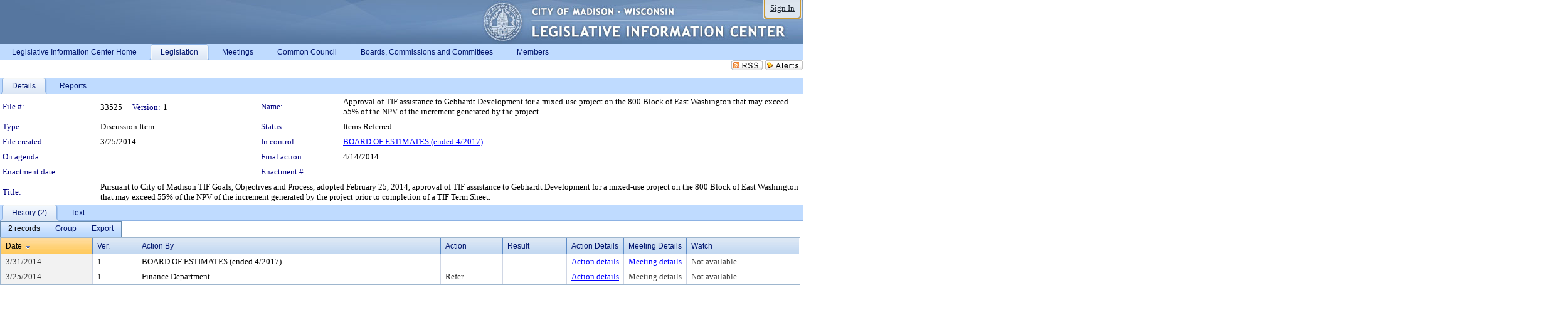

--- FILE ---
content_type: text/html; charset=utf-8
request_url: https://madison.legistar.com/LegislationDetail.aspx?ID=1687559&GUID=8F6078BD-5917-49A6-87F2-914B32CBE3C1&Options=&Search=
body_size: 52541
content:

<!DOCTYPE html PUBLIC "-//W3C//DTD XHTML 1.0 Transitional//EN" "http://www.w3.org/TR/xhtml1/DTD/xhtml1-transitional.dtd">
<html xmlns="http://www.w3.org/1999/xhtml" lang="en">
<head id="ctl00_Head1"><title>
	City of Madison - File #: 33525
</title><link href="CalendarControl.css" rel="stylesheet" type="text/css" /><link href="Skins/Tacoma/TabStrip.Tacoma.css" rel="Stylesheet" type="text/css" /><link href="Skins/Tacoma/AccessibilityCommons.css" rel="Stylesheet" type="text/css" />
    <script type="text/JavaScript" src="AccessibilityFocusManagement.js"></script>


    <style>
        .skip-to-content {
            position: absolute;
            color: #0443B0;
            padding: 10px;
            z-index: 100;
            text-decoration: none;
            font-family: "Segoe UI", Arial, Helvetica, sans-serif;
            font-size: 14px;
            margin-top: -71px;
            display: none;
            top: -50px;
            transition: opacity 0.3s ease-in-out, margin-top 0.3s ease-in-out;
        }

        .skip-to-content:focus {
            opacity: 1; 
            margin-top: 0;
            display: block;
            margin-top: 4px;
            width: 150px;
            top: -2px;
            left: 4px;
            position: relative;
        }
    </style>

    <script>
        document.addEventListener('DOMContentLoaded', function() {
            var skipLink = document.querySelector('.skip-to-content');
            document.addEventListener('keydown', function(e) {
                if (e.key === 'Tab') {
                    skipLink.style.display = 'block';
                }
            });
        });
    </script>
    <script>
        function focusMainContent() {
            var mainContent = document.getElementById('mainContent');
            if (mainContent) {
                mainContent.setAttribute('tabindex', '-1');
                mainContent.focus();
            }
        }
    </script>

    <script type="text/javascript" src="./Scripts/jquery-3.6.4.min.js"></script>
    <script type="text/javascript" src="CalendarControl.js" language="javascript"></script>
    <script type="text/javascript">
        var addthis_config = {
            ui_cobrand: "powered by Legistar",
            ui_header_color: "#660000",
            ui_header_background: "#f7eecd",
            ui_508_compliant: true,
            data_track_clickback: true
        }
    </script>
    <script type="text/javascript" src="https://s7.addthis.com/js/300/addthis_widget.js#username=legistarinsite" async="async"></script>
    <script type="text/javascript">
        window.name = "MasterWindow";
        var first = true;
        var first2 = true;
        function OpenTelerikWindow(url) {
            var w = radopen(url, 'RadWindow1');
            w.add_pageLoad(function () {
                focusRadWindow(w);
            });

            if (first) {
                //w.togglePin(); 
                first = false;
            }
        }
        function OpenTelerikWindow2(url) {
            var w = radopen(url, 'RadWindow2')
            if (first2) {
                //w.togglePin(); 
                first2 = false;
            }
        }
    </script>
    <!-- Google tag (gtag.js) -->
    <script async src="https://www.googletagmanager.com/gtag/js?id=G-TTMGN2RHVZ"></script>
    <script>
        window.dataLayer = window.dataLayer || [];
        function gtag() { dataLayer.push(arguments); }
        gtag('js', new Date());

        gtag('config', 'G-TTMGN2RHVZ');
    </script>
    <meta name="author" content="Granicus, Inc." />
    <link href="Skins/Tacoma/Scheduler.Tacoma.css" rel="Stylesheet" type="text/css" />
    <link href="Skins/Tacoma/TabStrip.Tacoma.css" rel="Stylesheet" type="text/css" />
    <link href="Skins/Tacoma/Grid.Tacoma.css" rel="Stylesheet" type="text/css" />
    <link href="Skins/Tacoma/Calendar.Tacoma.css" rel="Stylesheet" type="text/css" />
    <link href="Skins/Tacoma/Menu.Tacoma.css" rel="Stylesheet" type="text/css" />
    <link href="Skins/Tacoma/General.Tacoma.css" rel="Stylesheet" type="text/css" />
    <script type="text/JavaScript" src="GridFilter.js"></script> 
 <meta name="format-detection" content="telephone=no" /><meta name="description" content="Title: Pursuant to City of Madison TIF Goals, Objectives and Process, adopted February 25, 2014, approval of TIF assistance to Gebhardt Development for a mixed-use project on the 800 Block of East Washington that may exceed 55% of the NPV of the increment generated by the project prior to completion of a TIF Term Sheet." /><link href="Feed.ashx?M=LD&amp;ID=1687559&amp;GUID=8F6078BD-5917-49A6-87F2-914B32CBE3C1" rel="alternate" type="application/rss+xml" title="City of Madison - File: 33525" /><link href="/WebResource.axd?d=HkmiNSkKJcp9zYO7iQ4LQenL3JpSZe2UGKB_Pk4r5YQRuZzPsLMsZzwrSvy9lruIl5GkgwLvHWu67vwJMwKSFxUTlVdL05GtcnLDPfablFs-ZjDTV4SRhTyPSYW1NSg5lG_yG93x297US-_TNEi91A2&amp;t=639011838938114026" type="text/css" rel="stylesheet" class="Telerik_stylesheet" /><link href="/WebResource.axd?d=MhwgBhFpGm96DYXZg64XBFO_Qti5qvJnP97Bn0RxNVzxPkRc1lsUOvsNrog8hB6UfUcMd9UGUq7HWoS3NR7pBHxFzwG7wn5vFH4ZiRANDgrdX46IV3jFiRTMdaiY4p5nafT8PIG-WJ_AeM3Buxg0ROhjg7TnlSRDbF0Ta5237mU1&amp;t=639011838942171646" type="text/css" rel="stylesheet" class="Telerik_stylesheet" /><link href="/WebResource.axd?d=urCACUaUZeT6oPoIZXShbnlgytxq3wMs7tMUnmP4aoFvw0sx5OWFviaAe2ZbWlhhQMX8Mi0FTDYCb8Y-WNvbuSFn44BI8cOyIzL5cbvgqlL7S5R5XTCNn8Q3MetXqXHM0&amp;t=639011838938114026" type="text/css" rel="stylesheet" class="Telerik_stylesheet" /><link href="/WebResource.axd?d=QKX1AO1vX8ebWKfbb4eOTKZ7XgDBItWqLqM672Ig3qQ3HhlG_I-hz_SrjdyOSSXr635e3yq9ulHFcK2kM9nd4YaoR3EZIdjDueENN-Tv2S715C9DxrcbNBHvWPj-Uh8x0&amp;t=639011838938114026" type="text/css" rel="stylesheet" class="Telerik_stylesheet" /><link href="/WebResource.axd?d=VUbHA5kOmz_ee2-73i0MVzvNdzUfI7DfKs-56H5Do-2dUBohvdM7xtRm5CnBbhG1Qis-ltbi98LedgE78cTxfBD6oYSoXi_YTDTQUfiswZ6cRHfY7Ab_J670jX1SIaW90wmvw233QIsLL3I1PDuJ3l4QbDTrHC6GgZfdKh8533w1&amp;t=639011838942171646" type="text/css" rel="stylesheet" class="Telerik_stylesheet" /><link href="/WebResource.axd?d=lsHxUYuoKn-ifTgGVgyNZf3eZVw2bqdnrrfBJ8SSWF0J6XTAyGsj2XcoukzmozU2bdmLMxJ7YwvzKl3RXRh794KwnXvNcPwTMFgJz1q2H-NkU9XddzMi2rc7GFYRGxglrSKxgkmfnuvKqK1tihnG7Q2&amp;t=639011838938114026" type="text/css" rel="stylesheet" class="Telerik_stylesheet" /><link href="/WebResource.axd?d=vsKpXOsoEwDUfVug9KOqSmMo0ZYmPmZq9pNuuInW9K8LhCVDiGx-4gStdZMuqyTrdQnKi2y2KGw-JDYkasLPmGPVTN_zZ42kaVpGhkB2gwWbSGRzM94ksIhHXxPA1yg_0&amp;t=639011838938114026" type="text/css" rel="stylesheet" class="Telerik_stylesheet" /><link href="/WebResource.axd?d=vM1K5Gk9WFjha8-5ZR8YFEHYjL1Hh7TMF2x1aZPBmAmzDWW1-XstB9W1dxJ0R5YnCvWcyM4IKCmwgFLawzzu1IrEWuRQ0AVz2Yl9zLNXUAfxo2rx3_De2VwDr7RvRK2puJ65LmMuIeg76l4HlNPfIU472EBWmyat4eRwznZs1A81&amp;t=639011838942171646" type="text/css" rel="stylesheet" class="Telerik_stylesheet" /><link href="/WebResource.axd?d=Nhf6TpUj19KZ9rhEj2xtdQWB1AE9x3dfjERCbojyAxXP6CcFUcpIuRIjIS_IzCgwDtzHlcE6eqDW_UkCZmMuD4x586LEbaG9IrmDoMtO4sXgHE8h6D9e_UqLYjifNbvG0&amp;t=639011838938114026" type="text/css" rel="stylesheet" class="Telerik_stylesheet" /><link href="/WebResource.axd?d=5f74rzmFeh3D_Q1RrUggdnzsHoXNkJ7JNkimu-VIDM1tESqOYkDA9bkK6FtzTgYJPTsQ4qgHtEImoM7RvnZW_L3p273YWdq9GmzaPeqiXAO0Il1v2yuWLsX3ICh5jLpyz7U31iyAPD0pSVaNHltrFuOp9mnBWBZq63sedGKX6V41&amp;t=639011838942171646" type="text/css" rel="stylesheet" class="Telerik_stylesheet" /></head>
<body id="ctl00_body1" style="margin: 0px; border: 0px;">
    <div id="globalTooltip" class="custom-tooltip"></div>
    <a href="#mainContent" class="skip-to-content" onclick="focusMainContent()">Skip to main content</a>
    <form name="aspnetForm" method="post" action="./LegislationDetail.aspx?ID=1687559&amp;GUID=8F6078BD-5917-49A6-87F2-914B32CBE3C1&amp;Options=&amp;Search=" id="aspnetForm" style="direction:ltr;">
<div>
<input type="hidden" name="ctl00_RadScriptManager1_TSM" id="ctl00_RadScriptManager1_TSM" value="" />
<input type="hidden" name="__EVENTTARGET" id="__EVENTTARGET" value="" />
<input type="hidden" name="__EVENTARGUMENT" id="__EVENTARGUMENT" value="" />
<input type="hidden" name="__VIEWSTATE" id="__VIEWSTATE" value="pfSMIYIRvsiX63QiUk/h4B1G9kY1FcQNjHdLNoezhvOd/68wxhD3WDvdqAf9MK/DbTucSZFlzd+NPDVjg5SbyvK+RvAAaM3rpbql7xVTK3KW1STvlAjUWUzqJYfou69DXvZ1Y4nzTMq4PrqodVNFPkMnHpfl4vsDhSKHZiHVNzjuyFjt6xABlfudcBMGLQ6guSjJPYUlqn1dh4VJg8eMjQOsthCxdsaq7itiZUxmhK8eoRH6tSmaizqtBj4wh/cR3rWQ0JbuVD4h5mW3V318AYu1OZws+UPOdzXCb3dQX1yt5aq6+ewWrIlhq3dqA10LOmZcMMhc83ui0drZtyLY/j98z4FlsC6Rrf1ZT+3vkqIXeAM2EracpPyxcu6SSHT1iSnTslzolebBeJgsHlyVeS+9zCKcf1ZOj0FwDCfU9lB8O0yFZ3vlnYRa4+7Il9mJtfJ1SfEGG/ZjRA5KL9aibkJPdFX2ZxmBCiIqvXywm7FNil/[base64]/yL4m5Tbji0oKGtmEFVqz3ugFiK1E985G9NQO4op00mpsWGci7Yt4tMTxr1TegHP9PhlkrvlNUPn70TKIawF3NniYF2s4FnSRiiTCir39N0zQkwPZv3cREydadeLOyu+Ky6jIq7w/lg5a7qgT6jIWx24Ib8T8yJd0j0rDUjhn1dwO+HGvBtqjxaiNM+XmkJwiOy+W2fjbbMPAqJvz2LnNgAEu697DE8z23WSfF3wgqtEP5eF/T7DRnFIFjwdpwiyeOxGVXSu1OOOkT/u1kRSvbaj5NvptvWnkEwiZjPSHyERa7eyuITYHtZ5SfXlpME0ik3ZVgsARPPAqdkPLfFhpXUNAzi5ACDVarAFGpQQ4ostxCgUfeH/MgUeDUw0c0EJCknOm2mkoaAkLa1uzPmJX+y1qhITHtMdtoxOMMbncdg4OQVGv70KDHt2ENGm5bOI/J/XyHm4CzAIGKRV3p5q2xVFjI51bdbLbysyekCdVybWIHdIrCpW/4va28+Q/WxMumVfrlS/VS6wYbxOMdLrOz+BDZj6InWDJ597Os2vPqmM3fGQp8htENp5uf5RhT3oNGnKP9fVg4tnT3Shg21gFLJ3mZcaxy0ARQo64cv819mAwTeAie3oV38uwHHfgFscDCkZE5EH32vPVstk1MrppfA/+TTtjcfqoWTtx3OZxaIi7nd5jv4p2933h9ulSPVcicRco+o4BlKpdpNEIUJybUE3GaIAcl0q6pAG8bv0vSqIgiOeUNLxlr8MQz67m2ZpbAORiRAlpQu/4XLdz4K5OLbNfkSLm4cMic5nTOC6tPT0x0wDmXsgR70xazL/oSc//+b1D2Rw2AVpS3zww8m3Jj/pxuZE3RRCHppn89hVtLJ/MERLN9wVhDK5ofmj14X8mrSBNL/zASyOE7O0/h2ZoxZFt15HKLSP11xbfQeUUQ6n6vrSfBvCbhUYCk/LYHlv1TvbuUjPyq1OkFzu6xNEa1e4iGji2zvLtbtw2OdSWHIub8bEuvaXYjalzvXOj1ZZh0dBRUz+2poFRWMoTmkwF1L/dElv5FZLqZxpSGUZEEDaNQAAP5jZ2p9q2Pw4qSZZJPLHmvMPwV6ic8dsb7Plv8IWM6XIj3h3+Ayjcx0Kilr57/jBhbGzsyG2rwdWG0XntJkGhj1XgnbAoUYMk/C2NMsM3QURKZ9UNYLq6JhY8g+QWK/7F1U+MbsI+fNh1sX+Rvap6vLwEaxWbFnmABmV1ofrr2trl+IxO5QjtN4G4tR61s/5oe2qOBRXQh29z6pBUl0Hv3f2bo1O03lVU/aJ7tUBDFiAD1/jfXn6Y5A4fuqlfWEYbHYDl0Uo8abOWeWIFiIo0oq6Ij6X4Lbupfe0eZQVelFM79JpR6DAMtPEKde/hSRf0t0Y+5eiFdiGsipyIgdYPNFsDmaMOXEZ1ko2BTCw6pDoO0ZO+fnXvN9mglT2QiO4cZJ4Wga6zyjaNcCfNPgz2ILVj1L8ABYHTOr1QPaBh4gVcX0qu+kLPgGdBwW7GL+WbI7fCM7NCtzaU9Q5rvd/RJvlv3C5KuUbdKi907lt8B/mb8SyM8ipTfRUulKarI0mXYYFqdN0nADeon6JsbRKV9Ir18NXYbAGjUDz1DXmkkwN4vKbUNI/n3XLHrD/LzpMgUnd//NfsU525NC9p1ZtsTv9pqksH5KVrcXmzrFRL6yR1J4oF+r/jg6gMqWe1my/Idk2n/en5vVjXt3o5w26GWK4KbKbPV3pHiOeAwzg0GjobFTxslFPNV636p8g0udbNiKBjyQpjeDCwo5YA0sSHg/Sp+orrADB4pH2noXsT1o/ECFf6JEnexz+VPqNRVI0cyLi8GR4ws8BULPc6+iqZmxIC247vWfRpEMdSMajaZVLVWbzg8MYYNOu3S4uDndU/MdhLuSouCh8nJWMtBMrF69DQlmzZXcCVTa7D7PpVCl/ikZDJyySo89WLWQY3iAlyNm/TQyIHbY3iQ+Q2uo9VqZ3aiGjSWefbam97rfUnMIyBaN8ShzA0y+n2SJ7AKj/SKsbj/OdfEthWXjFxAytRgn+MXhrf7POrOsAOBXiEWGldADOT738PqO/[base64]/vMwGx8lGY2EvvFV8KY3xleMeweniK9yS8odewuMEl1WjWM57wmQkWJZtE/r/GUT/Ii1I7Tu/pYqArH/FDzyjpSGar+VMyHrzQ3usdOydjm754JfnXCJcsaJ8uV4b1vuwdH3tBiYDCGxXLX+nMudW9quW+kEPVVONYWSjw+YeFdKRZf6ySD2GYGxHFHkTrmYKuYTLtmdf/bKdUAivTtVnUn3s2sFe/jCIDbH099dKw6DWeEzvNczT9HC8ZQcGa0ItDaoH7dlPyYpDp884hkIan58gpaSeCfwsFDM1gTJRUlqcG5T6E1WqnWfZDycLXYH/X9Uwy3UEEHi9NaaS/h558hBNdZN1uD+8j+eliwgA078ZirIc35YvBA+s9osiVq7kGWcLksxWUmADv9keGATZH3RMHFwM82IQE/vZW2AUBo7vDHoKLcVrO2zJ8rd/H1jnO5MZZfDeGqoMa1si4RRC42/rXLVwPHFK2A4prAmO/zsfK0Z6Gv2ybffZAa/n0Pq3sqOKBWNZlNBzFlcPe0HcwoJDRHrTv5IvyrbESKVMyPQIKIO5OXM41lU+C92zYPliV0mxdStxvRf/8uFl6FaiKmNQ3LwbKw41lmb8NiazymdeXR9ErZGtR2Yp94/lTiN9eytqhFIkTbDGlzEv7Zz3/Y9KuPXUb1Mz9pEJByTxcPe73M9qv3ZcdX9qx7gnd3vPD+SCcMEeQY/CIrrTc64VRnyS9w/z9jzmbLVcgbAKb7ubsgcy4HKpmRSgbOAYal39uRmqfPFq4jJZ+Z81mD/mlIsHHULaA8UVZNzocDR+edTgCC0+OfuXfUKueNQWmOyVYfOOKeBUCpFyU4ZaQb1ZDOEaOY9hZEF8uLljXjTRyr/3fdc91SOOcZI7KVAnl0FBk5BCs6OzHl4QnY+DtZb7p+mDtQp9oi4roEv/2506o2vAoP/t9ACNxnbDWPOxMSk30J7+GVMGNrcDPx8Dk3IfslDJYC55rgpyq2CJv92iiW3dsgcb/szMo7OBXqjyFPvuJAViNQqcusKxdGDYBs9iGDEu2E/qQapHxzPlP/pWq/nSa3+xsp1cMnQHzFn31jhPLO8ER/qu+Y6f1OcFtHu7cdtf4emjkpNc7nTHRNXZPLtq22XgooJr/w9zLHe4XrjmG0rME/[base64]/ZF4KpkqktJuuEYdXxNdxoNF5YyEJybYeUuLOIg1Lyd4Ngbywd60RnPlM7nGeEB8/PphHCHZKdXaOt1PN00PPK/JkwMJ/c1i0TLR4fEi+AsCqBRDLPFNDc0SwP3ndEha0QYyf3vgIqVmp1OSCqChdo2CuQUWhAGSjp4gStLN8IeSaTL4ryWvJsCwF+tHaS4iwkKbaiX+6JlfgWtaoBL+cU+M2Sq9LyTQ/+tPgzpLTxmP0DPPlBCAoqutsGH3VCF/WwbaGv/zvKiWNiW+XtF6F735zCYgsxYcjHsu+whNtTO5GXHVtLvbUwPxViTc8+BDInpL16BVYFiMSUbQ9D3rZl1oyUoLTT19UTpYLxAThPMrQ8jG0/BoKUmRTcq7g/GEp97wmN1LgtWN6GOqzISqLVOz6wSXKohycT6L1dEKkx4z5rPhNqA8nPssUHl44RqKufzfQaPyNIk9KWqoVmGssyxY1Za9FNwpVhi9E83sKqvIEO/To2b4uPes5HTCUdIPMeG++Vt88qASRGg5oyQ11gtR8cb0vfXV3K6KSk7EIRkVcwYOzenaZUvK2ocB1KCkrARtvd6Vxl0ONy5o5PQPUKm/0PxEfAZC8FHtaezp/Z9rqfB417Wq1bfkNkngpIi5LYZhqA0ilQZgicNr+Rr1yg2soeRlHjhWJd4QKLhg/3Q0LH3Qm390+DiSh/gliqHG3hllMpZEsofBaXe8PlvSUK2jk8zRlun7ZSO2hoyHuJKs3Gm+hycI+x2jKWIaYnkqQ8wYUbHtYZvogQmG+1mh/pFxcap3m8VzmxVkg+1zjIIO4R5WAPP3eJcbFtYyGXLBqlEyCm4LlKDz65po478MLZ5C0fdvZxJFv+RZ2vk2MAe6aPYL9eqrK/wfMrxoJEIJyJc2qZPOKjTOz1OEGmn6sXKuiB+g2o0GlzE1e/Ec8Iz5aIYuQ/3+PF0h9WifYgxQicvUkoBc5quwM8zEfK4IqxYFmnx8cFcFXaotZ/Q/2ylQUDrwdkSjmNLPPt9MOgLqrXoD+x2ZssJaK4RDlfZ1sSmeYBLHoUZiwl7QOiEwGVcA680OYm+9ts4Zdy2NjUO4oitajVDKGscqRZb4eQtCmPpv70cHfjFjq33lchf8WmnVYEGf2cFknVZmF+mN+jZrn8FF2PxtGLf22fv/jW+hmXYxWl+v7rwZR4waUx5+PMn576QnM0l0S6bfm9xnFhEbKPHK9sJMUkwbeLZeYC3gWZacbT5jL8CGyYFfvdEBxLPIksBs4VxI8dWykeYBsJ0WnXikm2Pvzp7+zwpH3R/7g+R7GSmAx3t/E+fIg00khb9wyxneK3Phq8IyCk1ixddnhVvh0ZTNyr/ERazNwktLN1vEhpgtGv6Hrv4OQLOypjJ9hs4VgaOSYLJLiVUYTZLWhh6w3HKbViU9Sp561PeBZH83jnKa7Yt2Sz1eqIvdmH9rGgIUzIs2cPKm72yotHBc5bkggkVgJPIztGB7PVn8QYoLB/gaR11G+RjsbKUJe7OHCdtoPlIGJDAN8UdlCKeqVx0FQ/j7Xt/cuhILDTxt1P2GJrsA9WihNI4VQDD3bN7mo1ruvh+4WP3/VaDH0EsoOkKBhF7YxqY1Abw5BYgaoP4TZFHc78wVRJWQ1Z6HRNxMUbNTXXpBQA4gyZ2Pz4Pogz4KYaaxeTyHaAS6v6MjE4Nt8Ko8kduGjdwMn2JIzV2NXz0KkbYs9XZvQiSTjAgNmcTohbtyb3FWWapfq+7d+h825VNBxUjFJx/1/q04D8VzhJoHqYvjNhQwj0gVqJsGd8qqogwKCGCUpF6/tpa/+AoRWaPUgLyEyTL2bDXrkyCKTfTAQiZ7Ken4Lyhod4WNTsCYnATnmBrd2HJcqCQsuvE/qpQR1oOrsqc/uKP483eeoR0YzJhMHP7nZftw+gFfs6aGY57cpoCrKkpMCeBS9YLEiinw3bZh0G9fHIenBICwHE6vyPnbfD2WfuzF2/vcYkZS6s6stF4hp2rnzVO28A6cPH6g/0fgGF3ef/d5xLzk6mZo5g+cZVJihM7UV9jXH4uiNnENswLcSsUyvNDl9M1t3pSSuS5GQPlyNKDvgH/V5B/PFPajMhZzZkdsSMPr7p7w1NPCrLRywDRkTxo2IOPTX4eZLhVJTMmTdIDz43CUewigyei4q6xe8t/sZdF18/FhVlC8Mi9g3vbZ2SW6m0/ZWYjmnvdzXJl7usTqSV1dh9GQNgnYeRwb7Ls0xijlT0x/WO1hcDl+0WOVypnwzNumx8opYBC6BrF/7c9VOryarj6cux5wNm8gm6RyOJ5dQZ92SvUj7/SSuBhRSK+5ZV7o+aooJjiu7ppHhw+QfxcSxRMIjrw769AjZYEK2L+5w3cy6bauQE2d3wSvcwiEge0+LUsZw2qqGMkpTa1eUa+peXGPqtKrfGBQecwn3a8mJuqx/pcTEIhMYdtm2+H4F8FagLzD5XcEf3h4mF6qG9Y62muhfst7RY4eR+Rf52dcYxzbrzUqOFW5/fZk0IRhJvwO6/[base64]/11IoBIm1PbzZKmN/TiAPIadts0zJLMgYpXaDnyp1ZeFfZe1DFgC+hzxtbK7gSskZxhT7cSAIdqn4bFC+2DsUahzVUhAKHI0UCRPSZ600jUB4tDPvINvYuTfgBwVJShB17Q5dPsAE8aWtND/YZNNm2BdT5tgzh87OChm87/kPmwHKjqhMbP1WTfY9qSxrbmlyDKlvexkK0ELsVJAwjJx/tBq8xbkHb1u56u7WhMRobMu47FNi3wDOlqTjM4cz/j8mjYXFEc/RHQqAB3ZEV+C4FH+at9e/zwYoyXfVsi310lNCASFbQ0Mk117kDgDR1jemrD1n1CT1g23vmg8CJDXnEC8FzU4ExNUC5/yar5Pugf8hG7R/KALo98A5TQ9grUmoDxXiPmgaEBUa3NVE7729/P30ogSjCrcnCJfjS2fSgGUIqx1gUia95EUDloUUKIRabmuindOErf+YeinBxbdLROyP79EoxSDu9bFgCMmoLZt/[base64]/aZDFn4DViex3pwj4nlnoa3xCdIiEu90RCeiwW39b6q9+9Hsby/t1wf7Z8hMUpplheuYBv5kael1phlBhDXhUtVBIczaRW2WvAGzo0QEdKJHDGkgHvSnm8aMaG8t5DCfTV+QsRxE0Ri8idDXKRDZdmH/He3VIa/pBITxQw3jxcVm7FAN4yFxn127cNMu6uEPqaVhO9DBia1fAIg5FJxpdwnOoygIIHDU36UySI1PhGMaPU/yaj7zANT3/4F+K5KTqI6IY0B7zn+YgNggcHL7oArmlqhRj7V6AfRJ67L5RqWs0PIfK0cpBQQROfavh6uaM6SSuxHv/gkzmW/KBONgIZACBU7mRyFG6Tfq+Nz4qv5dHBSGcS3e2/FghFPIXryGg9suBjnoLYhH99s5fidf2oXYxhHdTcw/2IT2/VC57fsenE+9QBmRWvoktSmk0h7zJ2/55wJG6ly2U3SKp3RtNkKPY+Z+6hJCJSGFVgRWRFiSL4mVwXOe0YYYC7lanYi11wNiAkuTegHV/XM6+/2P7NhvOiHo1MYEKSuPSHjjDvfZ3CMdxlTU01zbys2/fCltzNLCWQkgxWK6Z0XJNGFOQvoiWTGbwOoKvWUAr3SrQAeZQf/wpznhlPnCRWet+pb4CL54f7AjwXT1pc5GNWZrCH/vIU4Jb+SOnGukNVmLvKaOH1bnAJdM0qevnKQ0sMKis1dDFTP2AmvxTMkkZrB9isp/FXKWBBh1HZ2FdV+xv5ReUMeCIcBobvuhk06epZrltoVDFgbgzw/13VhiOS9IqT3kb5W1g1MR//7Q2b/3gCzFcomxtnOk6c5JvxsAeGQ/8GiLq/5i7ibOsquDm9pTZSk7RMP7i1lSZ0emWL0wCi5zqq+YQPfRkjKvk3Prb6kH+APFiV9mDPhaIJho4eLo4YVO3nMkWo7WDJHLtTZdLtgA9yN7IgbJPp3ZnaIqKlThAP/UPIzZsJDevdyMjMbdq7fSia4mgVC8R6Rm54ycsfTJUq2BrSKmJslCzKUuquydEuhbjN/Xeh8ot/Kv+J+HbrWRlGQ/p1mGwisF8hDWiB0WD4bATbf/h/sA5MTiRlzRwVt+0Nv1WaLZUubh6Uh6i8CZIsi6oNTKzTSM8+DoYNk+fuOQ4FWwnKCdevebQ2joHjLdT6RcTJsKV//iz3Nzf2ALccf8aPFRvHg+Ofn2oz2nVu5Ttkjs1u/m70rLHPRiQPe/1n3eB1lUJyKN9LMrc5qY9P3eo9FCYyuWmG13ov3BukDPqQCTsmfIXJSwTP3gprz2pkPFXVN+KUFL3OCFSI/8uBzi/Mm5BEbTY6V2tTq1ztWsJAk7OCyf5lg6xqfZZT9EoveLwec2w4tBbkFpvrWVil+B25nacu/[base64]/ABB6nBXy4Jb5WmB4bqq2C4u0uKpcamOvx48l+GPVqbko+LZS2NrV9b1y6XgOnkaxy6nF66wpUqZcsY+kKmwybSEbGT1MhuPHknWV2PruVMU0AZCdaqvVKOJf0PpvWhTaibqgXvz/1/OvojzH8+SAWCFuviuegDY5Krf9O8YMVdm5MPqe0ogGMAzEcxBhtLSb7gSKQJgC2GG7oM/Ccexm9ekNuNhMbDkfU6O9BrKoorSBpOC0SM/95AG0pVDBbLd6db0BgjjtUF/veb3TY4U/EDtHJSJoFDmBkYGjm5X7DAeNVFZyIvJzCsvnjdGK+UZwKXkBzUMR/1jFhHRb2QOHLVv9Bta3fof8NT3Xi630oK6c3xzjPMUTWHsAS8J8ugFGmI1LlnxBrsOjw1gw5QdUNlrtfQfi0nFlGHDsExtpFW/XU+iz4CeKQQ4Po69SD1rHLxbl4H1gE4ZcZ+5NQoTqYOJeoWORgoB48TsEA0yMnKQgxSO+U0IBHYkXHY/+f1qaMq39BLUoQ1mM5KS2QkfM+XOvtkjvjol4aBrwh+HGvoS3EuGAQMINVttkJvSMOPSuflYjexgZFFRm7TDqPVdFHormqWRQXXzemxbmMjalOLgZ+4/fR2CHwx9lZedpa1F/N8cDQ/[base64]/fpdsr1k9sZ8FeClRweiM6DiBHFdEtBH+lZ6G+v1kxakMvRZxjt/T3M8tFlxnrIyn+btQaEBIsOvHL/PUU2i4DiEd235Hoy42YSyZ77bOg2PIQldUMTniRt0Z4helZ3OhBYw4q2PknGkA2BLdTaOoUqFB5cpyyj5Q/nYd8574iFejxSsjl8MNkg227lgUFiWHQMBCSSxTohx3sw24lEz7IMBEcQ0GIAyDzeETFV64hE0SISI7UX/TolQehM4GhKh+0b1uGzAt82fL7hTQd9ltl0kjBx48C39kixhryTupbK3uD5epgEgcvvM7n1SGi3zKvxma0j0lbqpBPrFM5fZrUUIf0LyFP6Q1qO/AoQLaTe1GgK0mYKmwjHh6sHPg/CCY0YM8l68aSfyAAiAOB50s4u3Kf654N5Y5wtaLBzkWjRiPOFdlXsDpZ39Js1YXLxxEFoq4TFUNkguhJshmv9YUZ/AATyr/AGAO9VlLgUpv6y2avOFlwI3cTdqAkHKmHxJe04nz//cG1mJzQ/UKV2leaepMY9pDXBSJ7T0uONmjRs+lNmvaxX6AdixwzzsVrMEcIL73X0gTh4boiWdY2XanaCFvamHm5Po/LlpAb1LYstMUVwaypKTjQsP3bA9qffaQJ9HbFwH9sD1gJ/pqMjC02GDsJjYnHrZouc7eKHKcM82FawQ8ModQgjObZHZsxTFXUVg9zRe8VNlwUymCx4ChcSfPW/Sh40FyScgsjcGoxZxyPpXHjUxfrtPEN/x7Qhqyo/TL/FUYW6sZh4n2Y34p2Qgc6O/x9e4IFfv/l01DPn6bwL5fqcHIoHZ/wG508i4k8H/0a/rT/[base64]/2RLwQHc75xl0N0epjvs1N6Yu4mfM3ydnXYlTeQuQNk91QOlsxmtfsq31I0S1tMnCj4ZCtquf0xxCe+e11O1OgCs41ZbqZw0S1nZOIJa21++cTcNRHHgMcm8eICoiEx0epioQBMYEdISkKVhE1/QD+xexQIqrGz8BpIaJnGKh28i/FPf3VeJAXeppDnKU5h0gkJlg6EjVVf2r8wVBTjT9sQP/ybUETQjH8vnPCiXvw93vSa/Iv9SO/eKyx2BaL1aoxyIl7Den7FVfJCpMtHxAgYhPoN8P/G65kEHI9kcs6vDhOk0YW5Udd96ZKP5Vkq5JHKJiioFSddjluKlT3vdOrNKxS36ANIEss9KWU0Ez/FUMy7jkM98pYuzwz1/sg6jgvavdarrus6z2RMWjx2XNM2ozusJ7wxlUYJrQsFeRKkoPcpp3K7ZBVf38mV5G2spjdYRNF+o6HZV/9coL+PPlZaL2g1NVuMi0W1E/55TIpC+J9HG10k79JIo5FqZEtysF6o2nUAgt28CPROeiZ8r9rNxt0rBC/a7KnbU2t60Dtm23/bHyjYnPqZRDDzMJDXOVZ4lIsWhrJ7IQoWC1MW/U/r0rb+U1MOs3dWk4A5ivHMjPtUfgwecg97rSOUVjvoaoi4dZmjuMjOkRUD/1+B6Y+2uRemm5pw6wwHc3TdqvmDIunFktPeZ81CEKBF+MSiJPeZzqkfDXJij+Y/zfO4tWlUGqKSu3+LYzTXJt6QTEH05chNKuoXsK0wTE/0J8pyl4gynrs82crOA3AOjZgopSjcfkVy0KdYPhl2xJUaRTV3/JLRY0QNO43+b6ZI9NUVpVYzpXjUeg/9T7U7PdGCqdxE1UlFP0QBuMqvPjQFS8WgH974NxnNW//VTj+WD44+E+IMO2NVQbuSFr08q87Rv1oJSrm+UC7kOa2MtIOWnDuRygTcr+PHSayzYPZbN8xDQR3SlweHoBID/s8RepfiGYPlMK/BuFaHP1LpmmnRjI15YDZAXEnY518XpRiwgt0cQwI1xAccAI+f/HBanwpoPB2/Zf8P6A1vaqkfmzfVXgTFFpR7p2x4qjXi3MvJiUL16/Xk5Suq9xVLbM9fdeu1VmnZOQlmGSlOEVweTa6Lva9/5ruZj0KBEVk673S6sZ2cuvQklf/TYxulOpGrvAn1F02TPY1BvYF9/0dFRtarhnLtrF7Pk/+pVGS9HTRi9Q3/[base64]/R3kuYqc78Rlb4C2u56eQt/[base64]/gLTr3WFudL6pBV7ngP2FTEWYpMXtsKwoCL/4KvLsGfs7DuJaU4nf7nGpvtDNQmYBhixcd4EOrH8Kvax5iUDNUKnfmo/hKu1v2K5wna7WfRdaJWGrZAhPR8ofo+69Dsqobq9/K8w4sx5s4j1Oc4rkLDZcJaayEwh24EKzlj6xr+eKRLltWP1OhMGLl+s9xqTJoZXpDvo2N5e7w9nvYaEVkoYFc+b/82gZ6LQkv2/1/Py+r7qlG3GCxMZwov+wsC2e1oNl1YJ7PvXygx4SB2lg9uJH8WYOAFPntYgijuanVehLwMDdgP4ofe8G9UfMtq/17ePNrPcvB50lW+2K5BiQkJWuG+xg8/KgJH2cE8INrAuzgMXbSJi6r/oH2ybRVh4IVa329DQufKvmqLSfIWeoK3c/JCahSVK28RODm1FFWCTKnr+JAilvWTEC0fk+sZZR/4xyGYEsCnP6vV8ngOBVFlQfeGZByG1n/OAZE8L4K7pebe3A4slfpIXhWZYhwBH8uDgp3SPg/87vG2+ou+5aMhMwgYc2+Feo01/RkwDqOvcnvzL0KeQEoFwLZx9xJ0KUB6t+CKo6/NQwNttPQuMI21Kjt5CSVDWve7OyIJ8gyY8hCNX3brlqRLvpMo9MPhktvM5WtQQuBv4aNXgsg2xtamyDATUmKGvymnAuYNuMH5otvnjexKXja74fafRxLX/BOU1oMj3PVK3+CEHfP9Ma69GqVRrPvYMwl9S8ehAv8JV6sgXoGDWXze3OJANT0PjQ7d+583ynDow09c5BmTamD/xQ8ELCWi1cSylB7OTh1PYp4rFtcKraGYn5UwgaCyxcFFyRYjOwBBxHIe2FzFKKrFOuSBi+PTSMXIXOyjit0pElvfeZNl65Wz/ZY6iiSv82MJNRMt1i7GLU2DN2Mqfx68ffIAY1Pjh3/NGGyokKH40cDgK5l8bT6jxPi3FYwvLWrmV6iVs/150e2wuXkgzOtt4TueA5s1tao7hMrdt5M/JM3NYPUILUTlEc9yzEq3LRTQzX/tYjgwebIaQJjtV4xy1CTDwqJyh4Ecthi/WVjXgv33XED3uGWLU0Fz0ViVtpAbNZAc8t117mS/5TG5T6mV5w55gJ3zn0BORFai4DaWU47OimlWRXAzMa23EnLlfJ4rFAMkG9Ce8UQXx213pH10WGMe6Vz9X4N6leTRFB5QOC1iU3VmjiwfTARazQT2OW/iDitaeSYF2NTQaB2+UaOjpvITSVWrLknGGC81T6UNB8B/HH6OjBAiVFCmUv2hbZk8/+YwxU5RILTWhCw2nlvY65nVPeQcGVvQ+UNmqS3Y681Kw6t0BR22tZjAAL8tRGW/CFwvxtNbsdBlke9yxGOZjJA5xePvFToWYBqokr6NHatKf9PuoObrg9nWNGnpohTYcH7twtGbJlCBqEbDj5JA8Y8nOY5OlygIg/7XxHt8+XBHXzN7IImcP+qBRpH/FkGN2JSEfSicuwxB7KYW3qYyJfKUOSNaEueguQuTuDuvkTe2Yf1kzbLndA+r0UnctWfVjeIhQDLVVNM79ivm7HMgdWCWcdBBwls354CnhiG1dxfkCZeM2/qDFRKkAx/QIxm2Udk1tN2Nc/J2W/4ZQ8mpeToMeKFryAvz5PIGGYvIuAPMr42MrP0K7vciU+zZNubngv2sDeeynabN1H82pzy00SJ9Rrn36LpPV34Q6SqqPoNsgNwfwCmsOEZ1ceJ/cvecOCUGLxei34QQu98pyWsbNUWBj0Y1qyzoleZHJ9AhFJlNG7+5+DInKbgU1jXewrs695WtIt2aUP6SBgKIbdG16AzoXhEoe64COJH/pyj1RcR+l50HKM1eZwSoUf/ahsz4wPs7fCmctBLBxYObxfUzL529KnHUeeuhs92AJPcV9Dx18a9d0waY0YnDbHoJliH36b2ywHPN4FPH/yCVTT0lI7xudJji5BmzWg4uOInBwua25L1z69hTLoX42R4p+adnQI5esgsE1EH0uIisI7pRlNhMK0tJbAyEeMxJM4wSmW30KVGwWuqyRQEWDUsMQ46VXLvRyUphLjyZfcNCSnw3TXDEAhgtF02m49R7/Btll9I2wXp6mR9Avkk8PhWKlyAKEsLWR+mAye/0aUBsJbbn9/Zvr+4NXETlxEgFYugTEHLF/dbR106u3LYoQFvcPyjZQk8lpiv/[base64]/T8nINmny9o5synPip7zfnmZNEQiXeDtA03iLGWCi6HmSeK1qP0NquKSOROlp0fzihbaykjEziN5KpCqaHVLWz+3ZX2oKLlBK9drGNJMLaCJB6q36Qz9OGGZ75jCptzPrJylBrmAVwQuiPDbYqC1B6lXq50u2O73lsy2GSBbukdNOj0v/XlC47LeAtyEFAhn94L4OEEXWCBGbJlmu1HZpHS1XnuL63k68op+Wcf1l34g9kkVTja+pTlf8iUkuTNwKy3Clwqvsa5Awym4GStcRd/cSud22Zzcq3BbJoxmCmgqSboOcb2+K/DJVj9FbHQMQLnHs35HIKyceG5+z5e2M9bQlo7w9qaB+ztRGZfRE8LGjlFUSxmkVyvbM7thG+v7fJl3sOXWEOQDjg1PCPJ9jrn2JwNOhEO8fteP2/yRDmTHAtewaI9q9n9ylkNNDfRFpaqO6GidQVFW8GANHCSw/SZch2uwBLXfwFUiP2Lr74N6qdI11iMEt83rSm3yfO6UiB5zVQQ+oLLxPi4symOfcfqtEGxzHjN+rgWG+tUia25hpOKIDsDLLVfg1aqIOpZRCrJPzbp5m9n5WMyH8bUvxMRflEA+/Ly1GMcM8cuJn0X81yGpLjkV0d2OZIo2vHs1CJ5ufCGbSfNud/6+sX+XYYud6AsmxHACQn71dkKy8LaO1p6A4ktxWOg4Nc3QZe5jJCISccJSg2F31iSbxYSRU4ce0SyCDckdw3sM3Sdwx4+8mj6KJYU+amQfTy//iWN73qe7n8rHMbuVdXjaQmzZm0+FCltWcEjTZltGXcx6Ie2X1JDryue57wxQc1trCJWZ9uwjkFX+pZ1yajrx3ZQBJv7evWR+C9LYBwGNrrRR/9WMBitPZVs/xOFhP52BnWXEtm5wKo+CLnb6tnzzRKMBW9LCzObT57+23/UbZO/8VXu6URpaLz2ozDc/VlFviAXoeSytn8VLl0+5+1myuGsGPiPIz1SGKldUwQ0CPWXKubCymaMJ8yIMevp/q7pOHRMEE7If6EP4AdU78S1C68KNfNeBvx3YDr+Jf22ADQp1Y2/def0WTToWGrVb6NsTUMBjOD2Y5ZVg9Nf6WLGDfGnRGkjo7fxKWPESj4p6jnEC6zftr3OP3ujEbxmMNYlDqsxrAZwjPwT/rhkWdd3vXKWFmWAx9kuloXF0eugXzTJG6AXGFS0mvosQssZwPO+fctGWyHE5nAABcXUEdLN9d2Z5knfbSSzNpC6qDIbhbpSpKHoC4gtxEWA50habmdxysjKBSjvju/ZadG/GfiI3PVm+llEECng6qaaIJndP8cDZz6M45TkTtGkkF0pUTeNURutRYYHna+gG3bu9y7mR4vGadUd/5t4p18P1vlIu137Ot+/WvZQI7odBs/wHmlkeZqTuAbmnvv1djrQJG8BNjR0xBD1fxgXO3sxiQBCin4XP46ZmxtTpdd3mUYnCCzG23Pa3lnjNQ8uJmNspC3r0EZvlnH1QelQahK+MsJEA3GPNkzHkirfpLc4g9Pi8i76h2vxEnBNkL7g8nHsk6IHJn/aVAQ5lLgeAzRCy53RK4WVaelRV83qU7XG4srhCbDWL/AdZulaJZCxegBmEXELgoUQnRal+Q9yYc7/uxJg148fHuyp/urwj40hfmJxH6DzZtXA5XkVsXJyVGFJaz1YbxRhqyNZVznKS2nyGlKARMWvpofpLVz0Ve1YjwQiYcETdSGImAuz7k1DxdOE2GebRZDBHR1qmPQqldc6+f1zvCghJOmR4J8dT5zJ5MaRpgt0W44jhIAHzeee/acSApaXfQ1jF+4A+pf0N2J/Lk2NO+rLvG83pWDDd8JP8Rbj6HEBJMLge8YeWUs0ahgmCXuPtR+28ed5SGslveFGUAatdWlq2S1tyYsm5OTCgbENxod4rYRL+ze+QfF2VfpkjeHqUUxqmP3xnhO6lRpWrzFEgfQNJlwFOEa+YP5KdRTZNozV27BawO15tsrH4bdjCS9Q/WtvloxoK7trMhdW/x/edc+0QqIA/MIlbFcOX4Kxp3Yk7kHceAfKFP8ubsF7h4olf10aNjIW1Hlnv3IuegZuhn49pDQULMoZRSwEXfSBaFrfbxDoqxl1yxuFdwGvPhQFLxHVnuY2G5dwTOAE6o+l1+fwJLGtblAlCxGyR+2e6xe40ZhlVXd12+CMlhDhZDtqg+/sBNNdiMNFoSoYG8pVwm0pLyMuw3XuczhyHhW4XvtkTH45v+LZsUC9V76JW5vtOFsAVlCVnfpM8L/BnOGsGlJ85Oh7ZihidBIGgdKuEiNBu2yn1JTYkPYPcD8Q2hKvazUArURZVtqBz90BlWEiTtwGCodh1cDbYb2h3/KzHsN06Nm4Cek3r5V0wqLmAL1pNvVcwtl2ORXnxJ8+2/KZYu7zr94NKTmM4L8ExgpOc2yG53RsDBZjGRS6nU99NeubPyd8en2gU1dnIhxICPKrjYSWMD1WsQzLLDbo10lbdZMEU3+eAN0yCLFG3+UbabRSYLEmrrBcqJPHyuuFOirok/folJiEYdrJlMYWzugBRC/sAsYjlN1PlAXJtsBz9JHXdoPVHa9Y9FuuR7oqwUnQfRZctRaejb3kE4jXj9fIyDCWMHCbZtOs1sBOFYbcleaAXTzlSte+T2whJOpZHpYG4Ny3DRfM1bbGVMQ8bNyLmawGDYSwTxxIsLNKROTvbMtUGWnYE5kh7XTbV2/k83hpokEsvJsJJA6Y4KNXYcmYoOCxuPWL6W9jtZxzxoShGHG61hW9H+VaHmn7LG58B6W+6Rd7da9AY765iPoEX3VM94atwMiWDQv1Sb/0KedqnnfknkEVMxEP7L8EIcQeBVjCFNIjh5KwBbviY0+co5DNyQsDMP/7AG+8Zf0kBufd+GEdK+Td6EYSQZynyjC14jboDyYbIQwSwZkGOBpGx2RMt3PesdJE6VLRYYXMXUFFt7O0X9A/f1RCFsDt/4aLwSGoHbzbnnppZzLR4+ZRqKe3Mk0miEuqQ4Lk83l/y1KbbL6RSPFGBBXivRDIF5/3YdiEdGuw7wPYq43eBPBYbyCCNbJDfQ1yzdsKhaLWIRtDYEXIVkWR8AcJtLQtNF+rPItEuSQQwEQndf416hjhnTKKvCgMDw/smqoRWSparKSTrGm+VMBo5r1srM481G5GKaC95Aa55BdgCZVJVUOzv2oAqw2I+6QpS/c6TfYTfvTA5C+VQHxQQ4X9DVCFC7GJBAodDHUcSQ0MzGNgMtTxDCslVApBAta1cR6V/DkvxYg0KrHmcjb6LNuKDrmZsHxAVejfHV0OpzUtIvUpMatH4XI75GWpVmK8dBmXVm2sqsuBpqQaCy3PjTPJI3C0QqGFJhO6XlPuPXtIqvNiykg7JJORJ4EzApPVhasG3DPm/yYPABrMBelz+xZTaVi1oLskviUUY9kO4ZrhxeZEmqPzQJ56jWZrJSfzpx+7xxTQy+BFQ6l0lEqJxOfY40FKS08RyeVYd4fo0GFajqeO6lqhmMiX4t6gHpOpjhJiZyMX7Wf9tC2Ml9TARZo0qeFSSs3aD02uA7p0o3RM2mZQxtdlqOnUVmVRn/aRuwo2TVxSXlFQfs/VqkIWpUyDEIOaXfWyxPkiY0nICbwmPJ5l2S3+WI/P2Mx7enVxd4JxONbLBkv6wauvA//FKkKDVn6UvylntSmDolL735AUerqebIqG6uKtvb7NidgHv0M7P7QXycAQkOol9Okt6fA1K8Jq/sdi5cYVxt5udTGT6qQX9PbtWuwfSFcBbIbtHpejjjcngumG6O+DXwkEvfZdupkiqcO9Dl0yGdKSkmVV8ru1iPhq2JLtnsoCM/BRFuCspleNbi4lcgoHN4qa9+P1yIE0+Ip3igcuDE2/Iq8SbF61vt2sGOMd6XG3Z32k/UeRJ1o3SoTDlfegyet4lPt3+JAxHfKbTxLQUbA0z1NmxuVHvp4z+AGGDGnonRq32y851cDhrLGaF5YMN4l+TO6hP3ie3wOtTge+f00I9zP9usoLztJUaRKBhGDU9fJ2gtF9XxNRHdBbLqyhND9ye7g/gsdhzr87u8Tqbvy51hSgMo6/Qnhf2nXp/qsGgy+Mqm3YtxHWTM6xg0tSUFFxvJ/u2tQOZvr3XS4MeFEv7sNLYlcCFSEXIskjOVGJ51qTA7dDP7tG9v+H9eL/kWzW3W1+SA0/Ce72AkSBz/cz1aisWZsFNry2xw6rblW2wZ2JcIOPg41FL+uQMd4bEJEkYT1FSZjP8+rbp05KWQ+dXZ2FV/7hEkOwjHAmzWpu6E6nfv2u0SmhOaQmszMms4LVgE7gSNhwuxzVzyMq+17F8DY//gVQcV0ROmleFXv3SPCmNkqr5lslJIdi9vrkhLQdqSZxyfi+cWyEN28SPBAmxL/6cfteBXGDFIqBquBav0fESKSJR1PwusApBvRFc+zCjgNWc5Xg+JVXLpnc4N81LHsmHI/DRdfRJ3k5eMgeWa2GZjlF2xks3BkZiHMT54ZkTBOlS0lHPTHmpnD7X8mbOO4ySVY4+5CoXW9apd2S6/SH0Q9f8uwBH0oMoVMwrOrJEPz2dzQqpgL0ujMpI8kCs3EeCrQz3VLE847bTGb5foscxPfXXalxspUdro4yXJ/gPG9urrzV4HpohS8h+XVeIHoW/TyAULI4CUXDwWCblkYSD/AqzupT1ibRRrTlvf9iLhyTjj31GODwj5nlm+8lNYLUoSHcldCTs3Ofqw3AFK4oi8uIaV/juVXCeWgbeDOe3yphJ4GX+lc3a6LRMcedEuFhURA4rK4C5tz1u6VCtZ9XQxYdpQU/Zz2INdfNFHb/vqoS8NHtIjqmjx7YXss0RYQmvbNDCZbGQglh4xq+1H94JABE1y2q1KnKZymR2r8Pus0aocUYuCRtj9Pm7ArRhF2dSi7R8LMHultVdN6shoR4kuhYp3Ng5tnOR/XtVVhdkW2pt0RM690WGTcx0d8yoQf4EltntD6+f9oodysGafDBnJdSjDBHzsElAAbr9td+pvdUyNsrZoF741wWyCgDKV338Ii8fbrq4Yj4uXUw7q4puAQqWFnh4Z/mN2COeFOdeYVuwzQFtOs5AyUuzVvdn4osIYT/GSnqERLdyVlg/dJ9q13O8FDdhdaaWUw7HzNG+UeiAVmbyVsDUxhlpw+fjvGsyg+YeLKh2URap83+RjA019yQ8f84QyQtW+UnP/G46ZLSEq1bbLEMPqPeq0/V1S7DW1WsMNexN1vHi+MNAjVScvBx60AtyK0Nk+WxkO29efzqbZ+fUn8vm4lHHQGphDOtpsGWGyDwUgB8YDJmxRmVG6Ss6TQoxRNEVdfwatPvDuTfKJMsdMo5OoQJbCLtcN/39FH/wCHWBXklRpice+4cRd5T5AuWHcojyJ2J/HBPmttnC9qLPOwYdkNW1eQhP1Wy+rmIboqUAlay9n+yViT3JxlfGjLzyH4sc5Jx0s5vWaGbu0R/Xl3gpubhDZl2sMr5lZmYTMzXrkJdB6LaoD7wqi5EUvCWO6r+pjadqA3vdReYLY+P+5SFBeaWHDL6Mzv9AvgF6I0zUwNxwkurr39Gh2rjSCJKf8PJH3LJ9kcHM+OnsWIwcmlori2dZuRICHzZjCNqRU0o/gejGXeaRvGdsnUEtWt8cxSkzfhUmbi1KGbk54wDuigiG6YCrBTWZD1iY1Eb8MbhV0gsVrhm69S73P4E5sJeLQdm/mLULN2KIIdcS67A4SEuxIgSXDFlQc75JJSdKVXcNXsHZPS923GZZXnXdy0vxCZuqwdpWPLLTP8XBG7CBaQRd/rVHveAalArsibLxtouhrXUbipXBBcn3+D8IWusDU6uTnufdgkXGvfFcg99W0Lk0W3TzbuRlK60yCMaFddSRb0aQYF7DDZZuSG1MB/ZrJ3bfD4jmkKgBgZLJqo0QJUp0R9KemJN/S/PSiTnfhhn3Ka/d0CtOQnc+rhQIdObXFbxG4G5ZBKADjKozgQGwUcjjXkfKMGiiXUtbfY13iVN06pUVtD4uwzVKgf7B6PEkXzd22mYnznrsFi982Y+46Dbo8ypqnk0UTjMym8m/08vBPYwioKfl68q4SSt8RMOcJor8TVMt2JI2ArmZY9wNxkaa7kopkH+LgUHFPQl2MnMRZjurIWXXCmtWxyrYb6RhWD7FVS7ceVzwjjPXMs1i7v25BzoT2l3OsJ8DG4SFbQk8vEleH57dLfsPQcDQlwFIegj9yH3cpliijQVvchjHe7RfFSLB4UuY19NNWz5P/s2rGMcb4SRaDZZ2LD+3/14UL641W3p7FQW7IT3Ke0+OnVPy7ymw7RwGrPSp+Ts1cdcQIpAj1+Vk6dYt8sxTwKziL1zZrVl0I7YOLQSukD8Iu6M+DNPBMft/1Nomam206VUl1ySYHQB5JFYF0e7sl90dPvb/yjyxiYWZVl5YJzXLA8/1D6SD/s5xj2L9vwKI14GKtA1eVd30K6rJm5akXqAumX9BSaG+ocSFNIy3PozueJrxchzEm1x+J54fMBGkFlL5ySmLBxvHf4tQ9UE355kUoi1fAjazxFEdKlLiAg65m3n8zBdA988S/N8U0WdjlQJ7TRvbVVynzcYDFvCpl3VRW3C/JErvC3JhrtsXwaCh3KFgiAmB9+o9hglOqQo5169qYf36rTZn3btq4JFeFNfo42lOrXKWBD3wDxZvPyjXInbMuxg5nWsjJAumgPyfBH/[base64]/5apjmrpdHLGh/AupFzWRYxnLyU7AaA+VbeWtM9uLQjcWMb5W7fa+4Y9gXQ9Z4n1ja37qReBLarxcEQ7jYHjJ/AnFq7geB+cU6vRgQ/GexjfGEE1m7u6i4gcqaCjdifseRaKPlEU808MH8YJdRkm/tkSiXiePMM8hMOUgG2hlVvJBB76ePN0Tsiw13oENqZF/hpAnu9InkU0aEI10yE9g/VuUA+SG40k5zW7wScFknP0fIsTpXBjMLMmYj1Qg2+sawU2uCBu8gJVBMVitB9kG39f1P0ysLkQX2Ykjwk9Mq7t7XWZO8elKgatVaJW1WD7N9Q+/XVj2wklIW4qRoVzW+On/MFCCTnnLigDgYIHwnM7DeD6LRAGHwKDn910AezTdp5fCtUYS22MPjYhmwmWITAfEfUzfV+qLkivIJzy5DSMQQBqbISOiq+X6rWaCR0DjrBRwjzjTjb896Ey/+Cz7TUHoxxo3zd2faZOUSAwFYo9sM06C2SKHcLx4VaBBry5Ww5Kc0C1pVDpEj4Vdz9OPYRcty2F/h5kwFCevA/lXtdnsnQo9+QzVLP67BLgP4ATOUwa2tT/SdCb2El3mvUJ/1czZnnOVvBzrygQkr68DUEO8ImI0MkbpSM5yIJBPE3Cb2fSxjJ31kn1UlaHRfS01jfnwO6vLg2ZftFvB7vJa1E6d0MBrjF0vEj3VHgq0lyNG9z0L7z+XvozFCG6ym+AtMbDSWqTXVlKmEReogvmMuQLwMT640+OLXc5Q0MXRjg0xbVpPMMlZEs/u174hatRjN9kEltQwqTFwT18SGTNqNGNboB8iUrKVshJWh0UqYCgYaJMJOWC/fyBKvIeQRQnUfWXRifotYCkhvP+vjeSCPR5NyYUf8QUHFsaDw359iYSKB32v4+1K0+5tolxlQ5w3h0Takx/ieRkV5PF+lIwnsyo3GiuV89M1A7nbOmYkPKuarp3KJOjv6mg/[base64]/3sdvuTnlMSAC1hq7lpv7ZMNvQqN3BjA43zJ7NmA29n8oJ3seePm2ef8+ahVoe8CKUZPc3Ab7anMvXMoH2t//HUh67NxuG26CrALbteqoW/N77Rzj3KoDxud58tEV/97DW0khqjJV218my2eEeCJYlDmWAlruB73JPvh9OVUvPchdKUmrCXJsWSj6NkzEi1JVep4RdjBTqdt7+jtVlTHqqt9JcKxUKEI9y6yG79ZeLU8rUv5eRqnMhHefnuRe3NJ8RIHWv0wvgH+o9ANrnP/VBlmJOkPxGywujU8WjpMiUk0DBw3QjkADCZ0vf1iQC+RzUuZtq91l4igzqWAL06d7R7gtc2+nF+pGEhiH2amjWB7YmkZ/GCDsizZtg/5yX9lD70YepPxA4/Osplor2Ljtstm/SNM/hecW9i9RvWsaT0zLd4wI9sy8yogtFvgnEBadBSj4+NVFoBRHMIUlAjAfgK/c3b5wIFDbZsB19DFwKlkDEiHZJLxiF1bE25bgS39nfposVsr6lljIn9002pfTxYfYyj6Wo8hzzzm6qVVQ17bdo2o4DT39vntutD8244gWpbRA7aOYsEBm66h05iSs7yZtiLIo11Z9hHA8QyZ0yYkELVuIA2YxcC1BlDp0HHXBk9ovlcdvz8Hg/24Y9ot+r3ZUY8GEOTgSEOqWO/Jc0AU+5djwLH9CABOfbelKLs6fMiFKudwX1TLBVo6ki/2ETK2iezPduF07P5F2visjmF7k8Htf2iW/Cf11NYZN8T6cq/WrXSpEkWXU7RA2RhgEYWUTJMklHtdgYeNvgKwwYCRZrR8NFbnDTa+cIWhm9D0x9RA+9M5AD+uwgUlJr6EdNxzGMr4C6aSSbIh+C0ia53rI/zO8m3WxjxJ3aZpkAPmRxdo9hjtm4owYrrvYjL7Sbh4T22x/b5mxhkCRfyPNoWVDxjrvzS5IWpc+o+oe65uevTkgA6frkgx0jlijUsf8JQLyjBb2dsnI2zT9QJrNotPw6T+6fgR9FSo7G9j7n/UtV6fv67qIp5MWkOsJ/jz9SMt5G+TkBRGxjQ4C8dB8KcQ6/Iipq3iHMzQo13ni0ZLotMSs7Uru4WLfu+dM2DZWprOShL9t5E8cIK7ZN/ip4vt5qTX+Q7Go7KZd4URGO0xfFH3HdL3D8Y18oHMHDniewThTMXyHRzYzOorUgicfW4Db9QsRUTIRekEVL3wgKeWFEJExhwwtm4nXN+N27CQFavIqdgQrXZSVBfWUD90V09TLLkOIHWgzDM7oYYDiIhrBNc9cNJ5n4mFyUN9SGbjgD5oofphNlNz6Lxae/EeE8w0+NgieAOtc7WqmKmTIGD07BCRKIejPiOy4zICOzpiPbofwWp7IufgO8C0YvqTVdu3qBivAeYmrXPVvMWa1dqJjV+RQXLQDQP+8OeXz+rJstjPQlf4xkWpIkNoUbedWfn/6X9bnaKKXMsTHVM4c7IQTxdoTLEaZb8VbbqaGQo4xu57PIPdVxDkWa3ljLf4jC12CVFHageC07SbV7oJgATS/n+qPag4LcJjlkrP8ckGOxbx3FSpeDDdr+UT6KYwE3U75kTRGNSVWYJPsZAwgJ/F9nOlcVZO5EvBwqdusMRWZjCRO0ciZyzL109BUp8nYAWBoAltMmZDLTU8uyRNXdSWrY4uBeMjzMz+WbujK8btlCQPioHNusv87WQvFtFdFr5PYeRSEhNvFBwCpzQpSI0AyV43/5K/PTCCs+a9Bo3PD4Kujl/WNpObjDuwfk261BLM38RSNzn8lnCI+1mMqkb8Ou2dv6WrRaHqOfUlAToZytFYhVPJmw4No29rpE2su/7auBtv474o8/8vfo6Egs+Vt61BdO3ajgY6V6P9WUTX9CKOD/IzLkNLD/4DbBoKiE/2+eHV9K9okH5fYlG3IAvo+kHgHHVBUUyT4mX7WXklP1tVXl1WaC267PE6h89+Kmvgg3AKN1lol4IY4NaBU837Z0bap7bBOS4+ZRkgR4Jc3Ak3DuK34DBSRQtEXFW7w/Tmxq4LUN9wnU21QDp+IImw31wBl/rCIRVQD8ODp9w75x6M8HVYRRvxqzP3L9Ty5rU6iq2+v71lOUT8s2Sn6wjaZxlp17UYZ+gMRj4IgBnUXbrxH+OseW0ENMRuNpk2Qs9CgkZm34k+UpZZkD8EUVgrnJ6LJtZa2+exB7TqYbuk2r/[base64]/pL8yffB50Mr3o7EqGk1jiXppVkgmhRO12OWzcQ2NuHPpRPNE3rUE8sOfiYlk/4jjXqhRuY02gGgW5UROgI4S8i3OhkmOKFEP28GLLsgMzEGtZgpk+Z+F2Da2jClhIOFDsBPg9aX+5TSKrH6cRaB+GfNQTX01KPQvyrl4z36cptdRmSNkRba2ht5hhT+ItODejJfe2EgTLoQpwoRyhuXxT7t3iyBrOKRrc4zp5qUg/H9JPh+6DovRb2UpwjOy4LrxgKJiuQ8ZhDC+nzwIsy+krouN/7syKY9Vc7xE77i8puIel72meLijJnij/EMjZdrLCpY+4skX0jDqT1FE+p+yOfQX/oWeltFNfiEuFljTQ+usXKxKqCkm6t0fHWdZ6pO5QbsXBHdXf73cK0lcVIMIFC2A7j2lOy260dFoKrhWdghFb9WH4lSVcuyLdmIrPL4tnug/mSAqsU/mRImsYCIaMX+v0JIJHf1LKj5lkg0u/nwZSDgudoP2pIyu5AKuWByPwBuwY63iSnFbjTWc4Paf9arIRyyPP+gCdMAVjJjPpJ5xJE4MOfZfoa8Qbfaz+nVU8mjPzmWI/d2Djv2yi9G0iImLapPjLGp2amiHU/aZavGpH00EcO7ynZbShLUwXoM6KpNFFABoUIwkxUidm/2lgT/RJ4tkc/rPGViR0FOL5N/VlwUFe0UcIYskj+C2JD15vuKzaoM7Pv3QcZ+l3ZCPBafI6Wx5dYWLjbwz7tBn7KWr/+d7v8CVGh17sN5sb3JttI+hhOXC6uFHlz/d5jMB2sJ4KAQnTgznv67tEyhlJ1IXnQOuaUVm9V5hhl06rVyD3RVV9c6cmjyMHQ2Hh5J+VC0b+R5tRJol8LzSvYHlzPlZiDAVAD1osF04rrZDcqYCgRu9zDGWu8GWk2PfugJw794Riiw2O7OX8nTwZcZW8Zl8HSHQipYogbwQjWGlIi13AFnz/g8WXQxTQltNzq+VJJZFl/b1YmQx2w5bnD4Nez4eVFIMRBEsh2vkpu3VvjfHIc/rBV/EzeGimPK6zMLI6kZEn4KIrccS9WtAoIkd+dNzie4CgzgMddrCarq11uMC/nlfsRpiIT5L2qFQKb50m7zzgrcSDrtSkZ4dqgeE/quolxcEsYITOaHQQDVPCmJwgvDkx5/jAjWjZdIkQ1qwTSf3yHl7d3eRRWi+D2LXb9AFoKwXsr3LJ13qQxI37hUSarqCNH4vi7GNyN2MdiSwzL2hKwXkWV+4eKESww1XGvGSFljFGYfOWkigru6rGcRZAX2dx6Puuaub/KIKjtQ7mr47FpCiYpeXVDVyLi+0aEmtiZaRC+MCj7Om0WHVu3EoPi3Czhet/[base64]/EnS3pvWshOCgzUMS4X75T5baHeNqYfqWcdycAXtVqWfLXet2lw2UV62G0eapG2UNgRfmidutSHxsQcAzumyzKoreGXAerDfzzQ63xXsBoRimnFUsy0irzai6Ji5Zr16bShJIGVwKFxryDgE/wsUFi7qAkykPCDgSgLv5hvKM0wxN2qeMnLW4IZ7CAfXRPF867tTZ1B1gsic9oA1URWaw3lkdaHc8E7V0X5J12qZhhxFisV92rGIHv4BfnSvAgKTSibpnf14QsIti87/bWJDQITYJiX7JSlXkJcYG8YmeGXWz9oVez1+6cjaoXQCwd4T4DohJrkCQhYGuCQM76lFH7WQnnzYc+HzHCO5dV1a4Y+oy7/5U/+PAiD4+YDhmw54NGvGP2Q5goZalQnz0EymMhWtplHsrXtVJXPhVewk4b437yqpx4CYCojoeSC6nmFhJN+PWOPLRLXHgaX3q8Rb5/3Lmb6aNg0pbgjWsRt3Fxpl+WxBoOyADPMxnLo8ApI3VGPum7lDQpgyrvMs5XfXlQPTeBf8tHPV7P/FWKymHqmFomSpLkBiQU4e3JfKXYLEHsOJxYI0AIpaRThVDdtFgOg18T79jRF9zH+iZEuaCVfHYLOYtiWy0geAp/75hylPJmdZLFWFTEDC8mui8xHSlHDpj6DVfqXyRn/RVaiECHEBqc3tW8IqQ+mG0bluyMX7H1oQejWRtA6bv3qJKbQ8X/[base64]/cURKV21LAoS5ob5WKU/5rmHc4ZmL90y8dgY1dm/inTcfDNsmTbV5UvIriWIoKjslGNAjhG9iInxMVJLMAxsG/cHfTQrAV4w+/vGF1tkIjYtX/c6Kdzc/xLjzwYIGq6uL6dtNxOVCAq6PY41Vf1jzdff32PcU0RO0eHVCzOdPwsl53CIHLo3dbI20wJXSdHo8zHMx+oDn4743omzQgoXOyNzQ7K2Dn4Eomjp35WHFj6w60qFBhY73Fj8V8Qva4f3dT0P3j8WoZqKxB+7oAEMXe7hPeKLqeZCqnKpR7OmaYgqeG2j8i8i/Z1akYBZsc/nUuBaQHvY5rxnMhhxppmZupTVQkWx1vpxKazjBCrtEB9YZptTEoM82BBIYMDpC8EKSWJm4YBIMUYjBgYsZjjY59zIiZKMYxUmlpWT1zUoLMZM6QIRCPWN9qeevZju+0u2LR0D0yzc/wraAwFTqrqrt4sPijZoluISg5yaI2RzsKXkmiGKEXD1ZPZt884Vjo+Q7R/Hiq9NVqpZh9NJdD7AA3Wj/vAM3J2pUBziHKFyXnwg4VualanRY0ugUcTCb8fjO/HNX9GWUC2A+75uhLJBAPnF1XxSrd7LqUdg46ljB2jGAec+nYq8/6V8UEttcfTuZAjdZFei3YvE9xm9OT0VbBRSMjOpYsjmKvFWNwNZ5m0QfeNYHNxlq/oM2A5I/Nafcfg1fyPd0cm9KuuTQmQxNM0qpxs0Elc1XfHm7+vkyP/10PXKeQs5CjmS5Zxt+F0nzL5lnVlwOgBqqdY5aq3E/[base64]/8h1p95QcgVrgFR48o7Yw5JaEhFmIS7Y/[base64]/xc89eCHbvyshSDNLYykFsjtLqv3NSduZrDFI4H3Gg3M98Q7SaZN2WLxRlPc631cSfKtKdqTbDgGirYzCHqoKhVbwMIQDxao8IKbLMtBd+GtFIpL9RVtzKY7v2MHpr5cQnhtBTrtDqLmWNQ2BSajlZlf9XBb+lPLD2lI5oGlXPnFv1z8KzaGGgNEMcW5AlG7NG/obRssBwlmYWMJ02nfodksNRPQdCcceLUT8bKgXN+Ryg1xJz+y8Aohc4l/lLh4s/UVNl/hCyEqGfmJED0yUTsZ0vywM+DKcZiV1JQqkb7kRBjwX6bx/BgUhGML/U6qRnqpSINAVTKkXwOQ+q8qBEZJrIg0RMLfOpmJoAXo6nDnZHpuy0sO9cVEO6twwiH9h5zhAB5BosoVZX7e8tbVLkUqfAVib8/bl2e5ytwK/YgIZzJ2T6C+in5TwVkbIJ2xF1t62HcLEaZK/oMaJWyESGLxv7d9u2ywOX/hikp7fA5BlGijKIYtmLuUFSlUfRSbRl0OeDKejzKZW5RI3dypUQtrTuv6kFtLpOeTGrFD4riT1XX0DcloPtsjiTC3LSERRrMta6aACN009zEG8rbQIppB5KuDXnRh/5guB5PcM/Sd9x6apNbIjyQ1els6s/Enoda2++EQgczjmh6ZeyLNuAwunasJw3j/AcpiIvpIssLERhUAoDZaVt79IaVkmZUlgPXFapaKPTjP/y4jK4Flymm/HTOTe6zOUmS649BzBkMwsgmRc4ER1yvf5wAZ02iljwDYW46uUUdGh8wJFlPIOPvVDCtjXBHUMcd6ghL1IejkCptOlZ2SlZdY9UPfalvxZW7eiWXkCHKhG16qf98beo+RjQKG2je/UQpor+IAyeqwd67mBNjUB2znt9ZtK1KcQG7LIuC3yjxGRt9CVp4LoKa0fp9vi485O8kI5bbYJ4wnM/Wh/0UaZh/5rrbcEaBhahi/IQ1HT5Zx4mEoG+0EtBG4ht7JlH0t/gSTc2cuXFT8RFNNRPsdapz2+sJ7VTG9496hOIHmg88Pmum0szeIKla2GKYxp7+g0wpUOXaOy9ntUcHIQ138yVBDMtwL41OuspSCxY+8m9bf72+ZAmM5VG1beCJAB389PRe5DvgGG1ufTs/gAyfBB37a5xUw+kxTOnShgQINXepEIOPGTcZi7xMHx0qc1im5YNzZwjW/nwhu8K/mCxMMiehIWh/88jc73XTsj9YwbXllMQB1Z7SMILKjYFTfj4FhsYF+rvQEiM3De5/EUDlwO+fj97FOtKgvV528Q1YlV6fFnTut5tmP5xl2leszrBKDM5voKh1UscI2AUG5Oa/n9lUnhZfw5LyYv9JLzvUnGLCUk7FpfHcxj7J3fbmK2jXp3G1s02+LfQDKRtLDNxMb2ue7sZkPs/[base64]/YGDSIx+GgPPnadVkZdcUqGsIggIGaNRh8gxCzUegSYRocSpMn2QcS2QMyp1U/MvTT6XgLxgOhJI1+HLZ5fj4lHcT6aDjDoh8OFAJ1R4bz9seJIIBYwjufFw5wyTUQc6aywo/C5tUT18/dN4+u9rw5xd/HXIsuKx1adBiCBzgMby3GKrGl99/F+XGBk9a7HDKvsxrHcVfRikGolBWU1faTlqy2iNzqdfHWnOS2huDEf" />
</div>

<script type="text/javascript">
//<![CDATA[
var theForm = document.forms['aspnetForm'];
if (!theForm) {
    theForm = document.aspnetForm;
}
function __doPostBack(eventTarget, eventArgument) {
    if (!theForm.onsubmit || (theForm.onsubmit() != false)) {
        theForm.__EVENTTARGET.value = eventTarget;
        theForm.__EVENTARGUMENT.value = eventArgument;
        theForm.submit();
    }
}
//]]>
</script>


<script src="/WebResource.axd?d=pynGkmcFUV13He1Qd6_TZORgFZnSCrparFkrIEuJfwDAXZkWNM22O-yIaM6lN3nc0Q39wV3MOrSdRWOglWmn9A2&amp;t=638901627720898773" type="text/javascript"></script>


<script src="/Telerik.Web.UI.WebResource.axd?_TSM_HiddenField_=ctl00_RadScriptManager1_TSM&amp;compress=1&amp;_TSM_CombinedScripts_=%3b%3bSystem.Web.Extensions%2c+Version%3d4.0.0.0%2c+Culture%3dneutral%2c+PublicKeyToken%3d31bf3856ad364e35%3aen-US%3a64455737-15dd-482f-b336-7074c5c53f91%3aea597d4b%3ab25378d2%3bTelerik.Web.UI%2c+Version%3d2020.1.114.45%2c+Culture%3dneutral%2c+PublicKeyToken%3d121fae78165ba3d4%3aen-US%3a40a36146-6362-49db-b4b5-57ab81f34dac%3ae330518b%3a16e4e7cd%3af7645509%3a24ee1bba%3a33715776%3a88144a7a%3a1e771326%3a8e6f0d33%3a1f3a7489%3aed16cbdc%3af46195d3%3ab2e06756%3a92fe8ea0%3afa31b949%3a4877f69a%3ac128760b%3a19620875%3a874f8ea2%3a490a9d4e%3abd8f85e4%3a6a6d718d%3a2003d0b8%3ac8618e41%3a1a73651d%3a333f8d94%3a58366029" type="text/javascript"></script>
<div>

	<input type="hidden" name="__VIEWSTATEGENERATOR" id="__VIEWSTATEGENERATOR" value="854B7638" />
	<input type="hidden" name="__PREVIOUSPAGE" id="__PREVIOUSPAGE" value="CU-xXgvjZgioQcJyaslMEJNDYnPOEP2NtEhoOGfAOziSlAC5KSOyo20WJk9likAHgeNUlsQZ6n7jRG4byRL2o25eqMSHxVdcYbDDvt-THTo1" />
	<input type="hidden" name="__EVENTVALIDATION" id="__EVENTVALIDATION" value="Z1Hs9iMZOgIHhhCSHF5nJjp6DyvzBnze+14I2cQJxgQ8FRQgsQNdO2FItLpWAH3XWNlsJmYIEwigXI1L7u2HiZW3E5lgbOv2d2jYKxSaKh5OCCwC33mLwvtXDEwnIxZS1Ggodzdcyak8isZj4vOzdQV6Xt1PD/RZTKiCbRoCz8InYLBaqnmNboaBPB8u1uE9AoZ2PA3GC5TCqplg9m1Lzx2IXq4MDhO7nTEYs5jJNlT1CPWE7DbMJMj5gtqI9VCsPc4NaflTp++hPopAvg2FGHa/BqJ4IGMiejw2/lrB+ZoZ74CAKq7NE9jWrTfJyj8rAI48sFaZcwGAjX2f3jy/hbHg6tjC7bWbeV5FnX2afKZghYfh/AIhW26YYSm01eoguflo5iuTgVc5y/G9NDv147VOUx4jEHrIK53K4iQVOLQ0AtrPu0A+aCeSKStgPRHr34nZw480zXBb3CrjYMPD36W1Nojk/iIQUeDBtopfzC+KbrzkyKPy1m10tG5jnVERVZcqqVF0Ldp6aS1Lj5WvoqCnoj5oLMUriRnbejLurSZKsUtamalJT2APWwNvHxgWbZgE6EeTK2I++XGGfw7m56O4Eki1AWn/xSHZfkpeZmQ=" />
</div>
        <script type="text/javascript">
//<![CDATA[
Sys.WebForms.PageRequestManager._initialize('ctl00$RadScriptManager1', 'aspnetForm', ['tctl00$ContentPlaceHolder1$ctl00$ContentPlaceHolder1$gridLegislationPanel','','tctl00$ContentPlaceHolder1$ctl00$ContentPlaceHolder1$ucPrivateCommentsPanel','','tctl00$ContentPlaceHolder1$ctl00$ContentPlaceHolder1$tblMessagePanel','','tctl00$ContentPlaceHolder1$RadAjaxManager1SU',''], ['ctl00$ContentPlaceHolder1$gridLegislation',''], [], 90, 'ctl00');
//]]>
</script>

        <div id="ctl00_divBody">
            <div id="ctl00_divMyAccountOut" style="position: absolute; right: 5px; top: 5px;">
                <a id="ctl00_hypSignIn" href="SignIn.aspx?ReturnUrl=TXlBY2NvdW50LmFzcHg%3d" style="color:Blue;font-family:Tahoma;font-size:10pt;">Sign In</a>
            </div>
            
            <div id="ctl00_divTop"><style>
    a#ctl00_hypSignIn{ color: #000 !important; padding:8px; background:#fff; border-radius:4px; opacity:0.75; }
    div#ctl00_divMyAccountIn {
    background: #fff;
    padding: 8px;
    border-radius: 4px;
    opacity: 0.75;
    top: 0 !important;
    color: #000 !important;
    }
    a#ctl00_hypSignIn:hover,
    div#ctl00_divMyAccountIn a:hover
    {opacity:1; color: blue !important;}
</style>
<div style="background-color: #56769F;">
<img alt="Madison, WI Header" src="https://www.cityofmadison.com/CityHall/legislativeInformation/images/backgroundHeader.jpg" />
</div></div>
            
            <div id="ctl00_divTabs">
                <div id="ctl00_tabTop" class="RadTabStrip RadTabStrip_Office2007 RadTabStripTop_Office2007 RadTabStripTop" style="font-family:Tahoma;font-size:10pt;width:100%;">
	<!-- 2020.1.114.45 --><div class="rtsLevel rtsLevel1">
		<ul class="rtsUL"><li class="rtsLI rtsFirst"><a class="rtsLink rtsBefore" href="http://www.cityofmadison.com/cityhall/legislativeinformation"><span class="rtsOut"><span class="rtsIn"><span class="rtsTxt">Legislative Information Center Home</span></span></span></a></li><li class="rtsLI"><a class="rtsLink rtsSelected" href="Legislation.aspx"><span class="rtsOut"><span class="rtsIn"><span class="rtsTxt">Legislation</span></span></span></a></li><li class="rtsLI"><a class="rtsLink rtsAfter" href="Calendar.aspx"><span class="rtsOut"><span class="rtsIn"><span class="rtsTxt">Meetings</span></span></span></a></li><li class="rtsLI"><a class="rtsLink" href="MainBody.aspx"><span class="rtsOut"><span class="rtsIn"><span class="rtsTxt">Common Council</span></span></span></a></li><li class="rtsLI"><a class="rtsLink" href="Departments.aspx"><span class="rtsOut"><span class="rtsIn"><span class="rtsTxt">Boards, Commissions and Committees</span></span></span></a></li><li class="rtsLI rtsLast"><a class="rtsLink" href="People.aspx"><span class="rtsOut"><span class="rtsIn"><span class="rtsTxt">Members</span></span></span></a></li></ul>
	</div><input id="ctl00_tabTop_ClientState" name="ctl00_tabTop_ClientState" type="hidden" />
</div>
            </div>
            <div id="ctl00_divLeft">
            </div>
            <div id="ctl00_divHeader" style="width: 100%; height: 28px">
                <div id="divHeaderLeft">
                    
                </div>
                <div id="divHeaderRight" style="float: right; height: 16px">
                    <input type="image" name="ctl00$ButtonRSS" id="ctl00_ButtonRSS" title="City of Madison - File: 33525" alt="RSS button" data-tooltip="City of Madison - File: 33525" src="Images/RSS.gif" alt="City of Madison - File: 33525" onclick="window.open(&#39;https://madison.legistar.com/Feed.ashx?M=LD&amp;ID=1687559&amp;GUID=8F6078BD-5917-49A6-87F2-914B32CBE3C1&#39;); return false;WebForm_DoPostBackWithOptions(new WebForm_PostBackOptions(&quot;ctl00$ButtonRSS&quot;, &quot;&quot;, true, &quot;&quot;, &quot;&quot;, false, false))" style="border-width:0px;" />
                    <input type="image" name="ctl00$ButtonAlerts" id="ctl00_ButtonAlerts" title="City of Madison - File: 33525" alt="Alerts button" data-tooltip="City of Madison - File: 33525" src="Images/Alerts.gif" alt="City of Madison - File: 33525" onclick="javascript:WebForm_DoPostBackWithOptions(new WebForm_PostBackOptions(&quot;ctl00$ButtonAlerts&quot;, &quot;&quot;, true, &quot;&quot;, &quot;Alerts.aspx?M=LDA&amp;ID=1687559&amp;GUID=8F6078BD-5917-49A6-87F2-914B32CBE3C1&amp;Title=City+of+Madison+-+File%3a+33525&quot;, false, false))" style="border-width:0px;" />
                </div>
            </div>
            <div id="ctl00_Div1">
                <div id="ctl00_Div2">
                    <div id="ctl00_divMiddle">
                        
    <div id="ctl00_ContentPlaceHolder1_RadAjaxManager1SU">
	<span id="ctl00_ContentPlaceHolder1_RadAjaxManager1" style="display:none;"></span>
</div>
    <div id="ctl00_ContentPlaceHolder1_RadAjaxLoadingPanel1" style="display:none;height:75px;width:75px;">
	
        <img alt="Loading..." src='/WebResource.axd?d=GlPPRoa3q1QmM_XFN5If4CxfN3S-cgQzypn6SHyBpvWh8wyZ5Cm_qsz7Vq9HLR86gm168gofzhhVQd4idaTUzMIuCpSQXhldpsbKcc80H-BmChfdAao3Pq3facHVJk-jMrBOnhhYV9yZqT-SvW4bfQ2&amp;t=639011838938114026'
            style="border: 0px;" />
    
</div>
    <div id="ctl00_ContentPlaceHolder1_RadWindowManager1" style="font-family:Tahoma;font-size:10pt;display:none;z-index:100000;">
	<div id="ctl00_ContentPlaceHolder1_RadWindow2" style="display:none;">
		<div id="ctl00_ContentPlaceHolder1_RadWindow2_C" style="display:none;">

		</div><input id="ctl00_ContentPlaceHolder1_RadWindow2_ClientState" name="ctl00_ContentPlaceHolder1_RadWindow2_ClientState" type="hidden" />
	</div><div id="ctl00_ContentPlaceHolder1_RadWindowManager1_alerttemplate" style="display:none;">
		<div class="rwDialogPopup radalert">			
			<div class="rwDialogText">
			{1}				
			</div>
			
			<div>
				<a  onclick="$find('{0}').close(true);"
				class="rwPopupButton" href="javascript:void(0);">
					<span class="rwOuterSpan">
						<span class="rwInnerSpan">##LOC[OK]##</span>
					</span>
				</a>				
			</div>
		</div>
		</div><div id="ctl00_ContentPlaceHolder1_RadWindowManager1_prompttemplate" style="display:none;">
		 <div class="rwDialogPopup radprompt">			
			    <div class="rwDialogText">
			    {1}				
			    </div>		
			    <div>
				    <script type="text/javascript">
				    function RadWindowprompt_detectenter(id, ev, input)
				    {							
					    if (!ev) ev = window.event;                
					    if (ev.keyCode == 13)
					    {															        
					        var but = input.parentNode.parentNode.getElementsByTagName("A")[0];					        
					        if (but)
						    {							
							    if (but.click) but.click();
							    else if (but.onclick)
							    {
							        but.focus(); var click = but.onclick; but.onclick = null; if (click) click.call(but);							 
							    }
						    }
					       return false;
					    } 
					    else return true;
				    }	 
				    </script>
				    <input title="Enter Value" onkeydown="return RadWindowprompt_detectenter('{0}', event, this);" type="text"  class="rwDialogInput" value="{2}" />
			    </div>
			    <div>
				    <a onclick="$find('{0}').close(this.parentNode.parentNode.getElementsByTagName('input')[0].value);"				
					    class="rwPopupButton" href="javascript:void(0);" ><span class="rwOuterSpan"><span class="rwInnerSpan">##LOC[OK]##</span></span></a>
				    <a onclick="$find('{0}').close(null);" class="rwPopupButton"  href="javascript:void(0);"><span class="rwOuterSpan"><span class="rwInnerSpan">##LOC[Cancel]##</span></span></a>
			    </div>
		    </div>				       
		</div><div id="ctl00_ContentPlaceHolder1_RadWindowManager1_confirmtemplate" style="display:none;">
		<div class="rwDialogPopup radconfirm">			
			<div class="rwDialogText">
			{1}				
			</div>						
			<div>
				<a onclick="$find('{0}').close(true);"  class="rwPopupButton" href="javascript:void(0);" ><span class="rwOuterSpan"><span class="rwInnerSpan">##LOC[OK]##</span></span></a>
				<a onclick="$find('{0}').close(false);" class="rwPopupButton"  href="javascript:void(0);"><span class="rwOuterSpan"><span class="rwInnerSpan">##LOC[Cancel]##</span></span></a>
			</div>
		</div>		
		</div><input id="ctl00_ContentPlaceHolder1_RadWindowManager1_ClientState" name="ctl00_ContentPlaceHolder1_RadWindowManager1_ClientState" type="hidden" />
</div>
    <table border="0" cellpadding="0" cellspacing="0" width="100%" style="background-color: white">
        <tr>
            <td>
                <div class="RadAjaxPanel" id="ctl00_ContentPlaceHolder1_ctl00_ContentPlaceHolder1_tblMessagePanel">

</div>
                <div id="ctl00_ContentPlaceHolder1_divTabs">
                    <div id="ctl00_ContentPlaceHolder1_tabTop" class="RadTabStrip RadTabStrip_Office2007 RadTabStripTop_Office2007 RadTabStripTop" style="font-family:Tahoma;font-size:10pt;width:100%;">
	<div class="rtsLevel rtsLevel1">
		<ul class="rtsUL"><li class="rtsLI rtsFirst"><a class="rtsLink rtsSelected" href="#"><span class="rtsOut"><span class="rtsIn"><span class="rtsTxt">Details</span></span></span></a></li><li class="rtsLI rtsLast"><a class="rtsLink rtsAfter" href="#"><span class="rtsOut"><span class="rtsIn"><span class="rtsTxt">Reports</span></span></span></a></li></ul>
	</div><input id="ctl00_ContentPlaceHolder1_tabTop_ClientState" name="ctl00_ContentPlaceHolder1_tabTop_ClientState" type="hidden" />
</div>
                </div>
                <div id="ctl00_ContentPlaceHolder1_MultiPageTop" class="RadMultiPage RadMultiPage_Default" style="width:100%;">
	<div id="ctl00_ContentPlaceHolder1_pageDetails" class="rmpView" style="background-color:White;border-color:Silver;">
		
                        <table border="0" cellpadding="2" cellspacing="2" width="100%">
                            <tr>
                                <td style="width: 150px">
                                    <span id="ctl00_ContentPlaceHolder1_lblFile" style="color:Navy;font-family:Tahoma;font-size:10pt;">File #:</span>
                                </td>
                                <td style="width: 250px">
                                    <span id="ctl00_ContentPlaceHolder1_lblFile2" style="color:Black;font-family:Tahoma;font-size:10pt;">33525</span>
                                    &nbsp;&nbsp;
                                    <span id="ctl00_ContentPlaceHolder1_lblVersion" style="color:Navy;font-family:Tahoma;font-size:10pt;">Version:</span>
                                    
                                    <span id="ctl00_ContentPlaceHolder1_lblVersion2" style="color:Black;font-family:Tahoma;font-size:10pt;">1</span>
                                </td>
                                <td style="width: 125px">
                                    <span id="ctl00_ContentPlaceHolder1_lblName" style="color:Navy;font-family:Tahoma;font-size:10pt;">Name:</span>
                                </td>
                                <td>
                                    <span id="ctl00_ContentPlaceHolder1_lblName2" style="color:Black;font-family:Tahoma;font-size:10pt;">Approval of TIF assistance to Gebhardt Development for a mixed-use project on the 800 Block of East Washington that may exceed 55% of the NPV of the increment generated by the project.</span>
                                </td>
                            </tr>
                        </table>
                        <table border="0" cellpadding="2" cellspacing="2" width="100%">
                            <tr>
                                <td style="width: 150px">
                                    <span id="ctl00_ContentPlaceHolder1_lblType" style="color:Navy;font-family:Tahoma;font-size:10pt;">Type:</span>
                                </td>
                                <td style="width: 250px">
                                    <span id="ctl00_ContentPlaceHolder1_lblType2" style="color:Black;font-family:Tahoma;font-size:10pt;">Discussion Item</span>
                                </td>
                                <td style="width: 125px">
                                    <span id="ctl00_ContentPlaceHolder1_lblStatus" style="color:Navy;font-family:Tahoma;font-size:10pt;">Status:</span>
                                    
                                </td>
                                <td>
                                    <span id="ctl00_ContentPlaceHolder1_lblStatus2" title="Council Items Referred For Committee Consideration." style="color:Black;font-family:Tahoma;font-size:10pt;">Items Referred</span>
                                    
                                </td>
                            </tr>
                        </table>
                        <table border="0" cellpadding="2" cellspacing="2" width="100%">
                            <tr>
                                <td style="width: 150px">
                                    <span id="ctl00_ContentPlaceHolder1_lblIntroduced" style="color:Navy;font-family:Tahoma;font-size:10pt;">File created:</span>
                                </td>
                                <td style="width: 250px">
                                    <span id="ctl00_ContentPlaceHolder1_lblIntroduced2" style="color:Black;font-family:Tahoma;font-size:10pt;">3/25/2014</span>
                                </td>
                                <td style="width: 125px">
                                    <span id="ctl00_ContentPlaceHolder1_lblInControlOf" style="color:Navy;font-family:Tahoma;font-size:10pt;">In control:</span>
                                </td>
                                <td>
                                    <a id="ctl00_ContentPlaceHolder1_hypInControlOf2" href="DepartmentDetail.aspx?ID=17353&amp;GUID=20A0F70B-4279-4525-8A55-6E11D2C0C1A0" style="color:Blue;font-family:Tahoma;font-size:10pt;">BOARD OF ESTIMATES (ended 4/2017)</a>
                                    
                                </td>
                            </tr>
                        </table>
                        <table border="0" cellpadding="2" cellspacing="2" width="100%">
                            <tr>
                                <td style="width: 150px">
                                    <span id="ctl00_ContentPlaceHolder1_lblOnAgenda" style="color:Navy;font-family:Tahoma;font-size:10pt;">On agenda:</span>
                                </td>
                                <td style="width: 250px">
                                    <span id="ctl00_ContentPlaceHolder1_lblOnAgenda2" style="color:Black;font-family:Tahoma;font-size:10pt;"></span>
                                </td>
                                <td style="width: 125px">
                                    <span id="ctl00_ContentPlaceHolder1_lblPassed" style="color:Navy;font-family:Tahoma;font-size:10pt;">Final action:</span>
                                </td>
                                <td>
                                    <span id="ctl00_ContentPlaceHolder1_lblPassed2" style="color:Black;font-family:Tahoma;font-size:10pt;">4/14/2014</span>
                                </td>
                            </tr>
                        </table>
                        <table id="ctl00_ContentPlaceHolder1_tblEnactment" border="0" cellpadding="2" cellspacing="2" width="100%">
			<tr>
				<td style="width: 150px">
                                    <span id="ctl00_ContentPlaceHolder1_lblEnactmentDate1" style="color:Navy;font-family:Tahoma;font-size:10pt;">Enactment date:</span>
                                </td>
				<td style="width: 250px">
                                    <span id="ctl00_ContentPlaceHolder1_lblEnactmentDate2" style="color:Black;font-family:Tahoma;font-size:10pt;"></span>
                                </td>
				<td style="width: 125px">
                                    <span id="ctl00_ContentPlaceHolder1_lblEnactmentNumber1" style="color:Navy;font-family:Tahoma;font-size:10pt;">Enactment #:</span>
                                </td>
				<td>
                                    <span id="ctl00_ContentPlaceHolder1_lblEnactmentNumber2" style="color:Black;font-family:Tahoma;font-size:10pt;"></span>
                                </td>
			</tr>
		</table>
		
                        
                        <table id="ctl00_ContentPlaceHolder1_tblTitle" border="0" cellpadding="2" cellspacing="2" width="100%">
			<tr>
				<td style="width: 150px">
                                    <span id="ctl00_ContentPlaceHolder1_lblTitle" style="color:Navy;font-family:Tahoma;font-size:10pt;">Title:</span>
                                </td>
				<td>
                                    <span id="ctl00_ContentPlaceHolder1_lblTitle2" style="color:Black;font-family:Tahoma;font-size:10pt;">Pursuant to City of Madison TIF Goals, Objectives and Process, adopted February 25, 2014, approval of TIF assistance to Gebhardt Development for a mixed-use project on the 800 Block of East Washington that may exceed 55% of the NPV of the increment generated by the project prior to completion of a TIF Term Sheet.</span>
                                </td>
			</tr>
		</table>
		
                        
                        
                        
                        
                        
                        
                        
                        
                        
                        
                        
                        
                        
                        <div id="ctl00_ContentPlaceHolder1_tabBottom" class="RadTabStrip RadTabStrip_Office2007 RadTabStripTop_Office2007 RadTabStripTop" style="font-family:Tahoma;font-size:10pt;width:100%;">
			<div class="rtsLevel rtsLevel1">
				<ul class="rtsUL"><li class="rtsLI rtsFirst"><a class="rtsLink rtsSelected" href="#"><span class="rtsOut"><span class="rtsIn"><span class="rtsTxt">History (2)</span></span></span></a></li><li class="rtsLI rtsLast"><a class="rtsLink rtsAfter" href="#"><span class="rtsOut"><span class="rtsIn"><span class="rtsTxt">Text</span></span></span></a></li></ul>
			</div><input id="ctl00_ContentPlaceHolder1_tabBottom_ClientState" name="ctl00_ContentPlaceHolder1_tabBottom_ClientState" type="hidden" />
		</div>
                        <div id="ctl00_ContentPlaceHolder1_MultiPageBottom" class="RadMultiPage RadMultiPage_Default" style="width:100%;">
			<div id="ctl00_ContentPlaceHolder1_pageHistory" class="rmpView">
				
                                <table border="0" cellpadding="0" cellspacing="0" width="100%">
                                    <tr>
                                        <td>
                                            <div tabindex="0" id="ctl00_ContentPlaceHolder1_menuLegislation" class="RadMenu RadMenu_Office2007" role="menubar" style="font-family:Tahoma;font-size:10pt;z-index:3500;">
					<ul class="rmRootGroup rmHorizontal">
						<li class="rmItem rmFirst"><a class="rmLink rmRootLink rmDisabled" href="#" style="color:Black;"><span class="rmText">2 records</span></a></li><li class="rmItem "><a class="rmLink rmRootLink group-menu-item" href="#"><span class="rmText">Group</span></a><div class="rmSlide">
							<ul class="rmVertical rmGroup rmLevel1">
								<li class="rmItem rmFirst"><a class="rmLink" href="#"><span class="rmText">Clear sorting</span></a></li><li class="rmItem "><a class="rmLink" href="#"><span class="rmText">Clear grouping</span></a></li><li class="rmItem "><a class="rmLink" href="#"><span class="rmText">Group by Date</span></a></li><li class="rmItem rmLast"><a class="rmLink" href="#"><span class="rmText">Group by Action By</span></a></li>
							</ul>
						</div></li><li class="rmItem rmLast"><a class="rmLink rmRootLink export-menu-item" href="#"><span class="rmText">Export</span></a><div class="rmSlide">
							<ul class="rmVertical rmGroup rmLevel1">
								<li class="rmItem rmFirst"><a class="rmLink" href="#"><span class="rmText">Export to Excel</span></a></li><li class="rmItem "><a class="rmLink" href="#"><span class="rmText">Export to PDF</span></a></li><li class="rmItem rmLast"><a class="rmLink" href="#"><span class="rmText">Export to Word</span></a></li>
							</ul>
						</div></li>
					</ul><input id="ctl00_ContentPlaceHolder1_menuLegislation_ClientState" name="ctl00_ContentPlaceHolder1_menuLegislation_ClientState" type="hidden" />
				</div>
                                        </td>
                                    </tr>
                                </table>
                                <table border="0" cellpadding="0" cellspacing="0" width="100%">
                                    <tr>
                                        <td>
                                            <div class="RadAjaxPanel" id="ctl00_ContentPlaceHolder1_ctl00_ContentPlaceHolder1_gridLegislationPanel">
					<div id="ctl00_ContentPlaceHolder1_gridLegislation" class="RadGrid RadGrid_Office2007" style="font-family:Tahoma;font-size:10pt;width:99.5%;">

					<table class="rgMasterTable" border="0" id="ctl00_ContentPlaceHolder1_gridLegislation_ctl00" frame="void" style="width:100%;table-layout:auto;empty-cells:show;">
						<colgroup>
		<col  />
		<col  />
		<col  />
		<col  />
		<col  />
		<col style="width:50px" />
		<col style="width:50px" />
		<col  />
	</colgroup>
<thead>
							<tr>
								<th scope="col" class="rgHeader rgSorted" valign="middle" abbr="100px" style="white-space:nowrap;text-align:left;vertical-align:middle;"><a onclick="Telerik.Web.UI.Grid.Sort($find(&#39;ctl00_ContentPlaceHolder1_gridLegislation_ctl00&#39;), &#39;HistoryDate&#39;); return false;" title="Click here to sort" href="javascript:__doPostBack(&#39;ctl00$ContentPlaceHolder1$gridLegislation$ctl00$ctl02$ctl01$ctl04&#39;,&#39;&#39;)">Date</a>&nbsp;<input type="button" name="ctl00$ContentPlaceHolder1$gridLegislation$ctl00$ctl02$ctl01$ctl05" value=" " onclick="Telerik.Web.UI.Grid.Sort($find(&#39;ctl00_ContentPlaceHolder1_gridLegislation_ctl00&#39;), &#39;HistoryDate&#39;); return false;__doPostBack(&#39;ctl00$ContentPlaceHolder1$gridLegislation$ctl00$ctl02$ctl01$ctl05&#39;,&#39;&#39;)" title="Sorted desc" class="rgSortDesc" /><input type="button" name="ctl00$ContentPlaceHolder1$gridLegislation$ctl00$ctl02$ctl01$ctl06" value=" " onclick="Telerik.Web.UI.Grid.Sort($find(&#39;ctl00_ContentPlaceHolder1_gridLegislation_ctl00&#39;), &#39;HistoryDate&#39;); return false;WebForm_DoPostBackWithOptions(new WebForm_PostBackOptions(&quot;ctl00$ContentPlaceHolder1$gridLegislation$ctl00$ctl02$ctl01$ctl06&quot;, &quot;&quot;, true, &quot;&quot;, &quot;&quot;, false, true))" title="Sorted asc" class="rgSortAsc" id="ctl00_ContentPlaceHolder1_gridLegislation_ctl00__HistoryDate__SortAsc" style="display:none;" /><input type="button" name="ctl00$ContentPlaceHolder1$gridLegislation$ctl00$ctl02$ctl01$ctl07" value=" " onclick="Telerik.Web.UI.Grid.Sort($find(&#39;ctl00_ContentPlaceHolder1_gridLegislation_ctl00&#39;), &#39;HistoryDate&#39;); return false;WebForm_DoPostBackWithOptions(new WebForm_PostBackOptions(&quot;ctl00$ContentPlaceHolder1$gridLegislation$ctl00$ctl02$ctl01$ctl07&quot;, &quot;&quot;, true, &quot;&quot;, &quot;&quot;, false, true))" title="Sorted desc" class="rgSortDesc" id="ctl00_ContentPlaceHolder1_gridLegislation_ctl00__HistoryDate__SortDesc" style="display:none;" /></th><th scope="col" class="rgHeader" valign="middle" abbr="50px" style="white-space:nowrap;text-align:left;vertical-align:middle;"><a onclick="Telerik.Web.UI.Grid.Sort($find(&#39;ctl00_ContentPlaceHolder1_gridLegislation_ctl00&#39;), &#39;HistoryVersion&#39;); return false;" title="Click here to sort" href="javascript:__doPostBack(&#39;ctl00$ContentPlaceHolder1$gridLegislation$ctl00$ctl02$ctl01$ctl08&#39;,&#39;&#39;)">Ver.</a><input type="button" name="ctl00$ContentPlaceHolder1$gridLegislation$ctl00$ctl02$ctl01$ctl09" value=" " onclick="Telerik.Web.UI.Grid.Sort($find(&#39;ctl00_ContentPlaceHolder1_gridLegislation_ctl00&#39;), &#39;HistoryVersion&#39;); return false;WebForm_DoPostBackWithOptions(new WebForm_PostBackOptions(&quot;ctl00$ContentPlaceHolder1$gridLegislation$ctl00$ctl02$ctl01$ctl09&quot;, &quot;&quot;, true, &quot;&quot;, &quot;&quot;, false, true))" title="Sorted asc" class="rgSortAsc" id="ctl00_ContentPlaceHolder1_gridLegislation_ctl00__HistoryVersion__SortAsc" style="display:none;" /><input type="button" name="ctl00$ContentPlaceHolder1$gridLegislation$ctl00$ctl02$ctl01$ctl10" value=" " onclick="Telerik.Web.UI.Grid.Sort($find(&#39;ctl00_ContentPlaceHolder1_gridLegislation_ctl00&#39;), &#39;HistoryVersion&#39;); return false;WebForm_DoPostBackWithOptions(new WebForm_PostBackOptions(&quot;ctl00$ContentPlaceHolder1$gridLegislation$ctl00$ctl02$ctl01$ctl10&quot;, &quot;&quot;, true, &quot;&quot;, &quot;&quot;, false, true))" title="Sorted desc" class="rgSortDesc" id="ctl00_ContentPlaceHolder1_gridLegislation_ctl00__HistoryVersion__SortDesc" style="display:none;" /></th><th scope="col" class="rgHeader" valign="middle" abbr="200px" style="white-space:nowrap;text-align:left;vertical-align:middle;"><a onclick="Telerik.Web.UI.Grid.Sort($find(&#39;ctl00_ContentPlaceHolder1_gridLegislation_ctl00&#39;), &#39;BodyName&#39;); return false;" title="Click here to sort" href="javascript:__doPostBack(&#39;ctl00$ContentPlaceHolder1$gridLegislation$ctl00$ctl02$ctl01$ctl17&#39;,&#39;&#39;)">Action&nbsp;By</a><input type="button" name="ctl00$ContentPlaceHolder1$gridLegislation$ctl00$ctl02$ctl01$ctl18" value=" " onclick="Telerik.Web.UI.Grid.Sort($find(&#39;ctl00_ContentPlaceHolder1_gridLegislation_ctl00&#39;), &#39;BodyName&#39;); return false;WebForm_DoPostBackWithOptions(new WebForm_PostBackOptions(&quot;ctl00$ContentPlaceHolder1$gridLegislation$ctl00$ctl02$ctl01$ctl18&quot;, &quot;&quot;, true, &quot;&quot;, &quot;&quot;, false, true))" title="Sorted asc" class="rgSortAsc" id="ctl00_ContentPlaceHolder1_gridLegislation_ctl00__BodyName__SortAsc" style="display:none;" /><input type="button" name="ctl00$ContentPlaceHolder1$gridLegislation$ctl00$ctl02$ctl01$ctl19" value=" " onclick="Telerik.Web.UI.Grid.Sort($find(&#39;ctl00_ContentPlaceHolder1_gridLegislation_ctl00&#39;), &#39;BodyName&#39;); return false;WebForm_DoPostBackWithOptions(new WebForm_PostBackOptions(&quot;ctl00$ContentPlaceHolder1$gridLegislation$ctl00$ctl02$ctl01$ctl19&quot;, &quot;&quot;, true, &quot;&quot;, &quot;&quot;, false, true))" title="Sorted desc" class="rgSortDesc" id="ctl00_ContentPlaceHolder1_gridLegislation_ctl00__BodyName__SortDesc" style="display:none;" /></th><th scope="col" class="rgHeader" valign="middle" style="white-space:nowrap;text-align:left;vertical-align:middle;"><a onclick="Telerik.Web.UI.Grid.Sort($find(&#39;ctl00_ContentPlaceHolder1_gridLegislation_ctl00&#39;), &#39;HistoryAction&#39;); return false;" title="Click here to sort" href="javascript:__doPostBack(&#39;ctl00$ContentPlaceHolder1$gridLegislation$ctl00$ctl02$ctl01$ctl20&#39;,&#39;&#39;)">Action</a><input type="button" name="ctl00$ContentPlaceHolder1$gridLegislation$ctl00$ctl02$ctl01$ctl21" value=" " onclick="Telerik.Web.UI.Grid.Sort($find(&#39;ctl00_ContentPlaceHolder1_gridLegislation_ctl00&#39;), &#39;HistoryAction&#39;); return false;WebForm_DoPostBackWithOptions(new WebForm_PostBackOptions(&quot;ctl00$ContentPlaceHolder1$gridLegislation$ctl00$ctl02$ctl01$ctl21&quot;, &quot;&quot;, true, &quot;&quot;, &quot;&quot;, false, true))" title="Sorted asc" class="rgSortAsc" id="ctl00_ContentPlaceHolder1_gridLegislation_ctl00__HistoryAction__SortAsc" style="display:none;" /><input type="button" name="ctl00$ContentPlaceHolder1$gridLegislation$ctl00$ctl02$ctl01$ctl22" value=" " onclick="Telerik.Web.UI.Grid.Sort($find(&#39;ctl00_ContentPlaceHolder1_gridLegislation_ctl00&#39;), &#39;HistoryAction&#39;); return false;WebForm_DoPostBackWithOptions(new WebForm_PostBackOptions(&quot;ctl00$ContentPlaceHolder1$gridLegislation$ctl00$ctl02$ctl01$ctl22&quot;, &quot;&quot;, true, &quot;&quot;, &quot;&quot;, false, true))" title="Sorted desc" class="rgSortDesc" id="ctl00_ContentPlaceHolder1_gridLegislation_ctl00__HistoryAction__SortDesc" style="display:none;" /></th><th scope="col" class="rgHeader" valign="middle" abbr="50px" style="white-space:nowrap;text-align:left;vertical-align:middle;"><a onclick="Telerik.Web.UI.Grid.Sort($find(&#39;ctl00_ContentPlaceHolder1_gridLegislation_ctl00&#39;), &#39;HistoryPassedFlag&#39;); return false;" title="Click here to sort" href="javascript:__doPostBack(&#39;ctl00$ContentPlaceHolder1$gridLegislation$ctl00$ctl02$ctl01$ctl26&#39;,&#39;&#39;)">Result</a><input type="button" name="ctl00$ContentPlaceHolder1$gridLegislation$ctl00$ctl02$ctl01$ctl27" value=" " onclick="Telerik.Web.UI.Grid.Sort($find(&#39;ctl00_ContentPlaceHolder1_gridLegislation_ctl00&#39;), &#39;HistoryPassedFlag&#39;); return false;WebForm_DoPostBackWithOptions(new WebForm_PostBackOptions(&quot;ctl00$ContentPlaceHolder1$gridLegislation$ctl00$ctl02$ctl01$ctl27&quot;, &quot;&quot;, true, &quot;&quot;, &quot;&quot;, false, true))" title="Sorted asc" class="rgSortAsc" id="ctl00_ContentPlaceHolder1_gridLegislation_ctl00__HistoryPassedFlag__SortAsc" style="display:none;" /><input type="button" name="ctl00$ContentPlaceHolder1$gridLegislation$ctl00$ctl02$ctl01$ctl28" value=" " onclick="Telerik.Web.UI.Grid.Sort($find(&#39;ctl00_ContentPlaceHolder1_gridLegislation_ctl00&#39;), &#39;HistoryPassedFlag&#39;); return false;WebForm_DoPostBackWithOptions(new WebForm_PostBackOptions(&quot;ctl00$ContentPlaceHolder1$gridLegislation$ctl00$ctl02$ctl01$ctl28&quot;, &quot;&quot;, true, &quot;&quot;, &quot;&quot;, false, true))" title="Sorted desc" class="rgSortDesc" id="ctl00_ContentPlaceHolder1_gridLegislation_ctl00__HistoryPassedFlag__SortDesc" style="display:none;" /></th><th scope="col" class="rgHeader" valign="middle" abbr="0px" style="white-space:nowrap;text-align:left;vertical-align:middle;">Action&nbsp;Details<input type="button" name="ctl00$ContentPlaceHolder1$gridLegislation$ctl00$ctl02$ctl01$ctl32" value=" " onclick="Telerik.Web.UI.Grid.Sort($find(&#39;ctl00_ContentPlaceHolder1_gridLegislation_ctl00&#39;), &#39;&#39;); return false;WebForm_DoPostBackWithOptions(new WebForm_PostBackOptions(&quot;ctl00$ContentPlaceHolder1$gridLegislation$ctl00$ctl02$ctl01$ctl32&quot;, &quot;&quot;, true, &quot;&quot;, &quot;&quot;, false, true))" title="Sorted asc" class="rgSortAsc" id="ctl00_ContentPlaceHolder1_gridLegislation_ctl00__HistoryDetails__SortAsc" style="display:none;" /><input type="button" name="ctl00$ContentPlaceHolder1$gridLegislation$ctl00$ctl02$ctl01$ctl33" value=" " onclick="Telerik.Web.UI.Grid.Sort($find(&#39;ctl00_ContentPlaceHolder1_gridLegislation_ctl00&#39;), &#39;&#39;); return false;WebForm_DoPostBackWithOptions(new WebForm_PostBackOptions(&quot;ctl00$ContentPlaceHolder1$gridLegislation$ctl00$ctl02$ctl01$ctl33&quot;, &quot;&quot;, true, &quot;&quot;, &quot;&quot;, false, true))" title="Sorted desc" class="rgSortDesc" id="ctl00_ContentPlaceHolder1_gridLegislation_ctl00__HistoryDetails__SortDesc" style="display:none;" /></th><th scope="col" class="rgHeader" valign="middle" abbr="0px" style="white-space:nowrap;text-align:left;vertical-align:middle;">Meeting&nbsp;Details<input type="button" name="ctl00$ContentPlaceHolder1$gridLegislation$ctl00$ctl02$ctl01$ctl43" value=" " onclick="Telerik.Web.UI.Grid.Sort($find(&#39;ctl00_ContentPlaceHolder1_gridLegislation_ctl00&#39;), &#39;&#39;); return false;WebForm_DoPostBackWithOptions(new WebForm_PostBackOptions(&quot;ctl00$ContentPlaceHolder1$gridLegislation$ctl00$ctl02$ctl01$ctl43&quot;, &quot;&quot;, true, &quot;&quot;, &quot;&quot;, false, true))" title="Sorted asc" class="rgSortAsc" id="ctl00_ContentPlaceHolder1_gridLegislation_ctl00__MeetingDetails__SortAsc" style="display:none;" /><input type="button" name="ctl00$ContentPlaceHolder1$gridLegislation$ctl00$ctl02$ctl01$ctl44" value=" " onclick="Telerik.Web.UI.Grid.Sort($find(&#39;ctl00_ContentPlaceHolder1_gridLegislation_ctl00&#39;), &#39;&#39;); return false;WebForm_DoPostBackWithOptions(new WebForm_PostBackOptions(&quot;ctl00$ContentPlaceHolder1$gridLegislation$ctl00$ctl02$ctl01$ctl44&quot;, &quot;&quot;, true, &quot;&quot;, &quot;&quot;, false, true))" title="Sorted desc" class="rgSortDesc" id="ctl00_ContentPlaceHolder1_gridLegislation_ctl00__MeetingDetails__SortDesc" style="display:none;" /></th><th scope="col" class="rgHeader" valign="middle" abbr="0px" style="white-space:nowrap;text-align:left;vertical-align:middle;">Watch<input type="button" name="ctl00$ContentPlaceHolder1$gridLegislation$ctl00$ctl02$ctl01$ctl45" value=" " onclick="Telerik.Web.UI.Grid.Sort($find(&#39;ctl00_ContentPlaceHolder1_gridLegislation_ctl00&#39;), &#39;&#39;); return false;WebForm_DoPostBackWithOptions(new WebForm_PostBackOptions(&quot;ctl00$ContentPlaceHolder1$gridLegislation$ctl00$ctl02$ctl01$ctl45&quot;, &quot;&quot;, true, &quot;&quot;, &quot;&quot;, false, true))" title="Sorted asc" class="rgSortAsc" id="ctl00_ContentPlaceHolder1_gridLegislation_ctl00__Video__SortAsc" style="display:none;" /><input type="button" name="ctl00$ContentPlaceHolder1$gridLegislation$ctl00$ctl02$ctl01$ctl46" value=" " onclick="Telerik.Web.UI.Grid.Sort($find(&#39;ctl00_ContentPlaceHolder1_gridLegislation_ctl00&#39;), &#39;&#39;); return false;WebForm_DoPostBackWithOptions(new WebForm_PostBackOptions(&quot;ctl00$ContentPlaceHolder1$gridLegislation$ctl00$ctl02$ctl01$ctl46&quot;, &quot;&quot;, true, &quot;&quot;, &quot;&quot;, false, true))" title="Sorted desc" class="rgSortDesc" id="ctl00_ContentPlaceHolder1_gridLegislation_ctl00__Video__SortDesc" style="display:none;" /></th>
							</tr>
						</thead><tbody>
						<tr class="rgRow" valign="top" id="ctl00_ContentPlaceHolder1_gridLegislation_ctl00__0" style="font-family:Tahoma;font-size:10pt;">
							<td class="rgSorted">3/31/2014</td><td>1</td><td style="white-space:nowrap;">
                                                                <a id="ctl00_ContentPlaceHolder1_gridLegislation_ctl00_ctl04_hypBody" style="color:Black;font-family:Tahoma;font-size:10pt;">BOARD OF ESTIMATES (ended 4/2017)</a>
                                                            </td><td>&nbsp;</td><td>&nbsp;</td><td>
                                                                <a id="ctl00_ContentPlaceHolder1_gridLegislation_ctl00_ctl04_hypDetails" onclick="var obj = radopen(&#39;HistoryDetail.aspx?ID=8123557&amp;GUID=01EAE192-EB90-4708-BCDE-8CDFA10C686C&#39;, &#39;HistoryDetail&#39;); focusRadWindow(obj); return false;" href="#" style="color:Blue;font-family:Tahoma;font-size:10pt;">Action&nbsp;details</a>
                                                            </td><td>
                                                                <a id="ctl00_ContentPlaceHolder1_gridLegislation_ctl00_ctl04_hypMeetingDetail" href="MeetingDetail.aspx?ID=266025&amp;GUID=F37253B5-3B5C-42C1-B48C-3804569F11F2&amp;Options=&amp;Search=" style="color:Blue;font-family:Tahoma;font-size:10pt;">Meeting&nbsp;details</a>
                                                            </td><td>
                                                                <span style="white-space: nowrap;">
                                                                    
                                                                    
                                                                    <a id="ctl00_ContentPlaceHolder1_gridLegislation_ctl00_ctl04_hypVideo" class="historyVideoIndexNotAvailableLink" style="color:Gray;font-family:Tahoma;font-size:10pt;">Not&nbsp;available</a>
                                                                </span>
                                                            </td>
						</tr><tr class="rgAltRow" valign="top" id="ctl00_ContentPlaceHolder1_gridLegislation_ctl00__1" style="font-family:Tahoma;font-size:10pt;">
							<td class="rgSorted">3/25/2014</td><td>1</td><td style="white-space:nowrap;">
                                                                <a id="ctl00_ContentPlaceHolder1_gridLegislation_ctl00_ctl06_hypBody" style="color:Black;font-family:Tahoma;font-size:10pt;">Finance Department</a>
                                                            </td><td>Refer</td><td>&nbsp;</td><td>
                                                                <a id="ctl00_ContentPlaceHolder1_gridLegislation_ctl00_ctl06_hypDetails" onclick="var obj = radopen(&#39;HistoryDetail.aspx?ID=8117145&amp;GUID=85F3268E-B8EC-4F6A-A46F-A60DC3C4CB1C&#39;, &#39;HistoryDetail&#39;); focusRadWindow(obj); return false;" href="#" style="color:Blue;font-family:Tahoma;font-size:10pt;">Action&nbsp;details</a>
                                                            </td><td>
                                                                <a id="ctl00_ContentPlaceHolder1_gridLegislation_ctl00_ctl06_hypMeetingDetail" class="meeting_NoMeeting" style="color:Gray;font-family:Tahoma;font-size:10pt;">Meeting&nbsp;details</a>
                                                            </td><td>
                                                                <span style="white-space: nowrap;">
                                                                    
                                                                    
                                                                    <a id="ctl00_ContentPlaceHolder1_gridLegislation_ctl00_ctl06_hypVideo" class="historyVideoIndexNotAvailableLink" style="color:Gray;font-family:Tahoma;font-size:10pt;">Not&nbsp;available</a>
                                                                </span>
                                                            </td>
						</tr>
						</tbody>

					</table><div id="ctl00_ContentPlaceHolder1_gridLegislation_SharedCalendarContainer" style="display:none;">

					</div><input id="ctl00_ContentPlaceHolder1_gridLegislation_ClientState" name="ctl00_ContentPlaceHolder1_gridLegislation_ClientState" type="hidden" />	</div>

				</div>
                                        </td>
                                    </tr>
                                </table>
                            
			</div><div id="ctl00_ContentPlaceHolder1_pageText" class="rmpView rmpHidden">
				
                                <div id="ctl00_ContentPlaceHolder1_divText" style="margin: 10px;"><style type="text/css">
<!--
span.st1 
	{
	font-family: Arial;
	font-size: 11pt;
	color: #0000ff;
	}
span.st2 
	{
	font-family: Arial;
	font-size: 11pt;
	color: #000000;
	}
-->
</style>
<div style="text-indent:0pt;"><span class="st1"><b>Title</b></span></div>
<div style="text-indent:0pt;"><span class="st2">Pursuant to City of Madison TIF Goals, Objectives and Process, adopted February 25, 2014, approval of TIF assistance to Gebhardt Development for a mixed-use project on the 800 Block of East Washington that may exceed 55% of the NPV of the increment generated by the project prior to completion of a TIF Term Sheet.</span></div>
<div style="text-indent:0pt;"><span class="st2"></span></div></div>
                            
			</div><div id="ctl00_ContentPlaceHolder1_pagePublicComments" class="rmpView rmpHidden">
				
                                
                            
			</div><div id="ctl00_ContentPlaceHolder1_pagePrivateComments" class="rmpView rmpHidden">
				
                                <div class="RadAjaxPanel" id="ctl00_ContentPlaceHolder1_ctl00_ContentPlaceHolder1_ucPrivateCommentsPanel">

				</div>
                            
			</div><input id="ctl00_ContentPlaceHolder1_MultiPageBottom_ClientState" name="ctl00_ContentPlaceHolder1_MultiPageBottom_ClientState" type="hidden" />
		</div>
                    
	</div><div id="ctl00_ContentPlaceHolder1_pageReports" class="rmpView rmpHidden" style="background-color:White;border-color:Silver;">
		
                        <table border="0" cellpadding="4" cellspacing="4" width="100%">
                            <tr>
                                <td id="ctl00_ContentPlaceHolder1_tdText">
                                    <a id="ctl00_ContentPlaceHolder1_hypText" href="ViewReport.ashx?M=R&amp;N=Text&amp;GID=205&amp;ID=1643619&amp;GUID=86F1FA45-F9EB-468B-AF62-D3BA831A8675&amp;Title=Legislation+Text" style="color:Blue;font-family:Tahoma;font-size:10pt;">Legislation Text</a>
                                </td>
		
                            </tr>
                            <tr>
                                <td id="ctl00_ContentPlaceHolder1_tdMaster">
                                    <a id="ctl00_ContentPlaceHolder1_hypMaster" href="ViewReport.ashx?M=R&amp;N=Master&amp;GID=205&amp;ID=1687559&amp;GUID=8F6078BD-5917-49A6-87F2-914B32CBE3C1&amp;Title=Legislation+Details" style="color:Blue;font-family:Tahoma;font-size:10pt;">Legislation Details</a>
                                </td>
		
                            </tr>
                            <tr>
                                <td id="ctl00_ContentPlaceHolder1_tdMasterWithText">
                                    <a id="ctl00_ContentPlaceHolder1_hypMasterWithText" href="ViewReport.ashx?M=R&amp;N=Master&amp;GID=205&amp;ID=1687559&amp;GUID=8F6078BD-5917-49A6-87F2-914B32CBE3C1&amp;Extra=WithText&amp;Title=Legislation+Details+(With+Text)" style="color:Blue;font-family:Tahoma;font-size:10pt;">Legislation Details (With Text)</a>
                                </td>
		
                            </tr>
                            <tr>
                                
                            </tr>
                            <tr>
                                
                            </tr>
                            <tr>
                                
                            </tr>
                        </table>
                        <span id="ctl00_ContentPlaceHolder1_lblReport" style="color:Navy;font-family:Tahoma;font-size:10pt;"></span>
                    
	</div><input id="ctl00_ContentPlaceHolder1_MultiPageTop_ClientState" name="ctl00_ContentPlaceHolder1_MultiPageTop_ClientState" type="hidden" />
</div>
            </td>
        </tr>
    </table>

                        <br />
                        <br />
                        <br />
                    </div>
                </div>
            </div>
            <div id="ctl00_divRight">
            </div>
            <div id="ctl00_divBottom">
                
            </div>
        </div>
        
        
    

<script type="text/javascript">
//<![CDATA[
window.__TsmHiddenField = $get('ctl00_RadScriptManager1_TSM');Sys.Application.add_init(function() {
    $create(Telerik.Web.UI.RadTabStrip, {"_selectedIndex":1,"_skin":"Office2007","causesValidation":false,"clickSelectedTab":true,"clientStateFieldID":"ctl00_tabTop_ClientState","selectedIndexes":["1"],"tabData":[{"value":"Home"},{"value":"Legislation"},{"value":"Calendar"},{"value":"MainBody"},{"value":"Departments"},{"value":"People"}]}, null, null, $get("ctl00_tabTop"));
});
Sys.Application.add_init(function() {
    $create(Telerik.Web.UI.RadAjaxManager, {"_updatePanels":"","ajaxSettings":[{InitControlID : "ctl00_ContentPlaceHolder1_gridLegislation",UpdatedControls : [{ControlID:"ctl00_ContentPlaceHolder1_gridLegislation",PanelID:""}]},{InitControlID : "ctl00_ContentPlaceHolder1_ucPrivateComments",UpdatedControls : [{ControlID:"ctl00_ContentPlaceHolder1_ucPrivateComments",PanelID:""},{ControlID:"ctl00_ContentPlaceHolder1_tblMessage",PanelID:""}]}],"clientEvents":{OnRequestStart:"",OnResponseEnd:""},"defaultLoadingPanelID":"ctl00_ContentPlaceHolder1_RadAjaxLoadingPanel1","enableAJAX":true,"enableHistory":false,"links":[],"styles":[],"uniqueID":"ctl00$ContentPlaceHolder1$RadAjaxManager1","updatePanelsRenderMode":0}, null, null, $get("ctl00_ContentPlaceHolder1_RadAjaxManager1"));
});
Sys.Application.add_init(function() {
    $create(Telerik.Web.UI.RadAjaxLoadingPanel, {"initialDelayTime":0,"isSticky":false,"minDisplayTime":0,"skin":"","uniqueID":"ctl00$ContentPlaceHolder1$RadAjaxLoadingPanel1","zIndex":90000}, null, null, $get("ctl00_ContentPlaceHolder1_RadAjaxLoadingPanel1"));
});
Sys.Application.add_init(function() {
    $create(Telerik.Web.UI.RadWindow, {"_dockMode":false,"behaviors":44,"clientStateFieldID":"ctl00_ContentPlaceHolder1_RadWindow2_ClientState","enableAriaSupport":true,"formID":"aspnetForm","height":"540px","iconUrl":"","initialBehaviors":8,"minimizeIconUrl":"","name":"RadWindow2","shortcuts":"[[\u0027close\u0027,\u0027Esc\u0027]]","skin":"Office2007","visibleStatusbar":false,"width":"720px"}, null, null, $get("ctl00_ContentPlaceHolder1_RadWindow2"));
});
Sys.Application.add_init(function() {
    $create(Telerik.Web.UI.RadWindowManager, {"behaviors":44,"clientStateFieldID":"ctl00_ContentPlaceHolder1_RadWindowManager1_ClientState","destroyOnClose":true,"enableAriaSupport":true,"formID":"aspnetForm","height":"600px","iconUrl":"","initialBehaviors":8,"minimizeIconUrl":"","name":"RadWindowManager1","shortcuts":"[[\u0027close\u0027,\u0027Esc\u0027]]","skin":"Office2007","visibleStatusbar":false,"width":"800px","windowControls":"['ctl00_ContentPlaceHolder1_RadWindow2']"}, null, {"child":"ctl00_ContentPlaceHolder1_RadWindow2"}, $get("ctl00_ContentPlaceHolder1_RadWindowManager1"));
});
Sys.Application.add_init(function() {
    $create(Telerik.Web.UI.RadTabStrip, {"_autoPostBack":true,"_postBackOnClick":true,"_postBackReference":"__doPostBack(\u0027ctl00$ContentPlaceHolder1$tabTop\u0027,\u0027arguments\u0027)","_selectedIndex":0,"_skin":"Office2007","causesValidation":false,"clientStateFieldID":"ctl00_ContentPlaceHolder1_tabTop_ClientState","multiPageID":"ctl00_ContentPlaceHolder1_MultiPageTop","selectedIndexes":["0"],"tabData":[{"value":"Details","pageViewID":"ctl00_ContentPlaceHolder1_pageDetails"},{"value":"Reports","pageViewID":"ctl00_ContentPlaceHolder1_pageReports"}]}, null, null, $get("ctl00_ContentPlaceHolder1_tabTop"));
});
Sys.Application.add_init(function() {
    $create(Telerik.Web.UI.RadTabStrip, {"_autoPostBack":true,"_postBackOnClick":true,"_postBackReference":"WebForm_DoPostBackWithOptions(new WebForm_PostBackOptions(\u0027ctl00$ContentPlaceHolder1$tabBottom\u0027, \u0027arguments\u0027, true, \u0027\u0027, \u0027\u0027, false, true))","_selectedIndex":0,"_skin":"Office2007","clientStateFieldID":"ctl00_ContentPlaceHolder1_tabBottom_ClientState","multiPageID":"ctl00_ContentPlaceHolder1_MultiPageBottom","selectedIndexes":["0"],"tabData":[{"value":"History","pageViewID":"ctl00_ContentPlaceHolder1_pageHistory"},{"value":"Text","pageViewID":"ctl00_ContentPlaceHolder1_pageText"}]}, null, null, $get("ctl00_ContentPlaceHolder1_tabBottom"));
});
Sys.Application.add_init(function() {
    $create(Telerik.Web.UI.RadMenu, {"_childListElementCssClass":null,"_postBackReference":"WebForm_DoPostBackWithOptions(new WebForm_PostBackOptions(\u0027ctl00$ContentPlaceHolder1$menuLegislation\u0027, \u0027arguments\u0027, true, \u0027\u0027, \u0027\u0027, false, true))","_skin":"Office2007","attributes":{"role":"menubar"},"clientStateFieldID":"ctl00_ContentPlaceHolder1_menuLegislation_ClientState","collapseAnimation":"{\"type\":12,\"duration\":200}","collapseDelay":50,"defaultGroupSettings":"{\"flow\":0,\"expandDirection\":0}","enableAriaSupport":true,"expandAnimation":"{\"duration\":450}","expandDelay":50,"itemData":[{"groupSettings":{"flow":0,"expandDirection":0},"attributes":{"role":"menuitem","aria-haspopup":"true","aria-expanded":"false","aria-label":"0 records"},"postBack":0,"value":"Results","enabled":false},{"groupSettings":{"flow":0,"expandDirection":0},"attributes":{"role":"menuitem","aria-haspopup":"true","aria-expanded":"false"},"items":[{"groupSettings":{"flow":0,"expandDirection":0},"value":"ClearSort"},{"groupSettings":{"flow":0,"expandDirection":0},"value":"Clear"},{"groupSettings":{"flow":0,"expandDirection":0},"value":"HistoryDate"},{"groupSettings":{"flow":0,"expandDirection":0},"value":"BodyName"}],"postBack":0,"value":"Group","cssClass":"group-menu-item"},{"groupSettings":{"flow":0,"expandDirection":0},"attributes":{"role":"menuitem","aria-haspopup":"true"},"items":[{"groupSettings":{"flow":0,"expandDirection":0},"value":"Excel"},{"groupSettings":{"flow":0,"expandDirection":0},"value":"PDF"},{"groupSettings":{"flow":0,"expandDirection":0},"value":"Word"}],"postBack":0,"value":"Export","cssClass":"export-menu-item"}]}, null, null, $get("ctl00_ContentPlaceHolder1_menuLegislation"));
});
Sys.Application.add_init(function() {
    $create(Telerik.Web.UI.RadGrid, {"ClientID":"ctl00_ContentPlaceHolder1_gridLegislation","ClientSettings":{"AllowAutoScrollOnDragDrop":true,"AllowDragToGroup":true,"AllowKeyboardNavigation":true,"ShouldCreateRows":true,"ReorderColumnsOnClient":true,"DataBinding":{},"Selecting":{"CellSelectionMode":0,"AllowRowSelect":true,"EnableDragToSelectRows":true,"UseClientSelectColumnOnly":true},"Scrolling":{},"Resizing":{"AllowColumnResize":true},"ClientMessages":{"DragToGroupOrReorder":""},"KeyboardNavigationSettings":{"AllowActiveRowCycle":true,"EnableKeyboardShortcuts":true,"FocusKey":89,"InitInsertKey":73,"RebindKey":82,"ExitEditInsertModeKey":27,"UpdateInsertItemKey":13,"DeleteActiveRow":127,"ExpandDetailTableKey":39,"CollapseDetailTableKey":37,"MoveDownKey":40,"MoveUpKey":38,"SaveChangesKey":85,"CancelChangesKey":81},"Animation":{},"Virtualization":{}},"Skin":"Office2007","SortingSettings":{"SortToolTip":"Click here to sort","SortedAscToolTip":"Sorted asc","SortedDescToolTip":"Sorted desc","SortedBackColor":{"R":0,"G":0,"B":0,"A":0,"IsKnownColor":false,"IsEmpty":true,"IsNamedColor":false,"IsSystemColor":false,"Name":"0"},"EnableSkinSortStyles":true,"ViewState":{}},"UniqueID":"ctl00$ContentPlaceHolder1$gridLegislation","ValidationSettings":{"EnableValidation":true,"ValidationGroup":"","CommandsToValidate":["PerformInsert","Update"]},"_activeRowIndex":"","_controlToFocus":"","_currentPageIndex":0,"_defaultDateTimeFormat":"M/d/yyyy h:mm:ss tt","_editIndexes":"[]","_embeddedSkin":true,"_freezeText":"Freeze","_gridTableViewsData":"[{\"ClientID\":\"ctl00_ContentPlaceHolder1_gridLegislation_ctl00\",\"UniqueID\":\"ctl00$ContentPlaceHolder1$gridLegislation$ctl00\",\"PageSize\":100,\"PageCount\":1,\"EditMode\":\"EditForms\",\"AllowPaging\":true,\"CurrentPageIndex\":0,\"VirtualItemCount\":0,\"AllowMultiColumnSorting\":false,\"AllowNaturalSort\":false,\"AllowFilteringByColumn\":false,\"PageButtonCount\":10,\"HasDetailTables\":false,\"HasMultiHeaders\":false,\"CheckListWebServicePath\":\"\",\"GroupLoadMode\":\"Server\",\"PagerAlwaysVisible\":false,\"IsItemInserted\":false,\"clientDataKeyNames\":[],\"hasDetailItemTemplate\":false,\"_dataBindTemplates\":false,\"_selectedItemStyle\":\"\",\"_selectedItemStyleClass\":\"rgSelectedRow\",\"_renderActiveItemStyle\":\"\",\"_renderActiveItemStyleClass\":\"rgActiveRow\",\"_columnsData\":[{\"UniqueName\":\"HistoryDate\",\"Resizable\":true,\"Reorderable\":true,\"Selectable\":true,\"Groupable\":true,\"ColumnType\":\"GridBoundColumn\",\"ColumnGroupName\":\"\",\"Editable\":true,\"SortExpression\":\"HistoryDate\",\"DataTypeName\":\"System.DateTime\",\"DataField\":\"HistoryDate\",\"DataFormatString\":\"{0:M/d/yyyy}\",\"Display\":true},{\"UniqueName\":\"HistoryVersion\",\"Resizable\":true,\"Reorderable\":true,\"Selectable\":true,\"Groupable\":true,\"ColumnType\":\"GridBoundColumn\",\"ColumnGroupName\":\"\",\"Editable\":true,\"SortExpression\":\"HistoryVersion\",\"DataTypeName\":\"System.String\",\"DataField\":\"HistoryVersion\",\"Display\":true},{\"UniqueName\":\"BodyName\",\"Resizable\":true,\"Reorderable\":true,\"Selectable\":true,\"Groupable\":true,\"ColumnType\":\"GridTemplateColumn\",\"ColumnGroupName\":\"\",\"Editable\":false,\"SortExpression\":\"BodyName\",\"DataTypeName\":\"System.String\",\"DataField\":\"\",\"Display\":true},{\"UniqueName\":\"HistoryAction\",\"Resizable\":true,\"Reorderable\":true,\"Selectable\":true,\"Groupable\":true,\"ColumnType\":\"GridBoundColumn\",\"ColumnGroupName\":\"\",\"Editable\":true,\"SortExpression\":\"HistoryAction\",\"DataTypeName\":\"System.String\",\"DataField\":\"HistoryAction\",\"Display\":true},{\"UniqueName\":\"HistoryPassedFlag\",\"Resizable\":true,\"Reorderable\":true,\"Selectable\":true,\"Groupable\":true,\"ColumnType\":\"GridBoundColumn\",\"ColumnGroupName\":\"\",\"Editable\":true,\"SortExpression\":\"HistoryPassedFlag\",\"DataTypeName\":\"System.String\",\"DataField\":\"HistoryPassedFlag\",\"Display\":true},{\"UniqueName\":\"HistoryDetails\",\"Resizable\":true,\"Reorderable\":true,\"Selectable\":true,\"Groupable\":false,\"ColumnType\":\"GridTemplateColumn\",\"ColumnGroupName\":\"\",\"Editable\":false,\"DataTypeName\":\"System.String\",\"DataField\":\"\",\"Display\":true},{\"UniqueName\":\"MeetingDetails\",\"Resizable\":true,\"Reorderable\":true,\"Selectable\":true,\"Groupable\":false,\"ColumnType\":\"GridTemplateColumn\",\"ColumnGroupName\":\"\",\"Editable\":false,\"DataTypeName\":\"System.String\",\"DataField\":\"\",\"Display\":true},{\"UniqueName\":\"Video\",\"Resizable\":true,\"Reorderable\":true,\"Selectable\":true,\"Groupable\":false,\"ColumnType\":\"GridTemplateColumn\",\"ColumnGroupName\":\"\",\"Editable\":false,\"DataTypeName\":\"System.String\",\"DataField\":\"\",\"Display\":true}]}]","_masterClientID":"ctl00_ContentPlaceHolder1_gridLegislation_ctl00","_shouldFocusOnPage":false,"_unfreezeText":"Unfreeze","allowMultiRowSelection":true,"clientStateFieldID":"ctl00_ContentPlaceHolder1_gridLegislation_ClientState","expandItems":{},"renderMode":1}, {"command":RadGrid1_OnCommand,"filterMenuShowing":gridFilterMenuShowing,"gridCreated":RadGrid1_OnGridCreated}, null, $get("ctl00_ContentPlaceHolder1_gridLegislation"));
});
Sys.Application.add_init(function() {
    $create(Telerik.Web.UI.RadMultiPage, {"clientStateFieldID":"ctl00_ContentPlaceHolder1_MultiPageBottom_ClientState","pageViewData":[{"id":"ctl00_ContentPlaceHolder1_pageHistory"},{"id":"ctl00_ContentPlaceHolder1_pageText"},{"id":"ctl00_ContentPlaceHolder1_pagePublicComments"},{"id":"ctl00_ContentPlaceHolder1_pagePrivateComments"}],"selectedIndex":0}, null, null, $get("ctl00_ContentPlaceHolder1_MultiPageBottom"));
});
Sys.Application.add_init(function() {
    $create(Telerik.Web.UI.RadMultiPage, {"clientStateFieldID":"ctl00_ContentPlaceHolder1_MultiPageTop_ClientState","pageViewData":[{"id":"ctl00_ContentPlaceHolder1_pageDetails"},{"id":"ctl00_ContentPlaceHolder1_pageReports"}],"selectedIndex":0}, null, null, $get("ctl00_ContentPlaceHolder1_MultiPageTop"));
});
//]]>
</script>
</form>
</body>
</html>


--- FILE ---
content_type: text/css
request_url: https://madison.legistar.com/WebResource.axd?d=vM1K5Gk9WFjha8-5ZR8YFEHYjL1Hh7TMF2x1aZPBmAmzDWW1-XstB9W1dxJ0R5YnCvWcyM4IKCmwgFLawzzu1IrEWuRQ0AVz2Yl9zLNXUAfxo2rx3_De2VwDr7RvRK2puJ65LmMuIeg76l4HlNPfIU472EBWmyat4eRwznZs1A81&t=639011838942171646
body_size: 4462
content:
.RadMenu_Office2007 .rmRootGroup,.RadMenu_Office2007 a.rmLink,.RadMenu_Office2007 .rmText,.RadMenu_Office2007 .rmLeftArrow,.RadMenu_Office2007 .rmRightArrow,.RadMenu_Office2007 .rmTopArrow,.RadMenu_Office2007 .rmBottomArrow{background-image:url('WebResource.axd?d=AaDHWEomWoLBLDds2tMaeboI4L9cmTZmuuLakWNhHqDiB_Geal7x8teqASVL4o3gNygLlww4jJ5SniSrgqvokMwP8cfr0JseX_3V8dI2g_oZA5SJ6ZbMEohc_t2GA6MkQUrkiYf8SGvOqyMU3MyzJt--tGZY7GhwQRfXcPNz5zY1&t=639011838942171646');background-color:transparent}.RadMenu_Office2007 .rmRootGroup{border:1px solid #688caf;background-repeat:repeat-x;background-position:0 -408px;background-color:#BBD9FF}.RadMenu_Office2007,.RadMenu_Office2007 a.rmLink{font:normal 12px/23px "Segoe UI",Arial,sans-serif;color:#00156e;text-decoration:none}.RadMenu_Office2007 a.rmLink,.RadMenu_Office2007 .rmText{background-position:0 1050px;background-repeat:no-repeat}.RadMenu_Office2007 a.rmLink:hover,.RadMenu_Office2007 a.rmFocused,.RadMenu_Office2007 a.rmSelected{color:#000;background-position:0 -72px}.RadMenu_Office2007 a.rmLink:hover .rmText,.RadMenu_Office2007 a.rmFocused .rmText,.RadMenu_Office2007 a.rmSelected .rmText{background-position:100% -96px}.RadMenu_Office2007 a.rmExpanded,.RadMenu_Office2007 a.rmExpanded:hover{color:#000;background-position:0 -120px}.RadMenu_Office2007 a.rmExpanded .rmText,.RadMenu_Office2007 a.rmExpanded:hover .rmText{background-position:100% -144px}.RadMenu_Office2007 a.rmDisabled,.RadMenu_Office2007 a.rmDisabled:hover{color:#8d8d8d;background:0}.RadMenu_Office2007 a.rmDisabled .rmText,.RadMenu_Office2007 a.rmDisabled:hover .rmText{background:0}.RadMenu_Office2007 .rmGroup,.RadMenu_Office2007 .rmMultiColumn,.RadMenu_Office2007 .rmGroup .rmVertical{border:1px solid #868686;background:#fff url('WebResource.axd?d=8xu2mBbxvrpriGBSatZD5Z_iDQCDGhioonucJzJTH3jiUP4yQ18ujC83P0eV6l2fvk7IA0WuGnXSldeP6fo9FjivgurNH4DL1v6eDEbXfAPSI1Kr4ACgbYlbjxK8kQ5kkYzbTZI6_fWu6xvwU9Ew0KyW_rUCSXks12q8r_50SqM1&t=639011838942171646') repeat-y -1px 0}.RadMenu_Office2007 .rmPopup{background:url('WebResource.axd?d=8xu2mBbxvrpriGBSatZD5Z_iDQCDGhioonucJzJTH3jiUP4yQ18ujC83P0eV6l2fvk7IA0WuGnXSldeP6fo9FjivgurNH4DL1v6eDEbXfAPSI1Kr4ACgbYlbjxK8kQ5kkYzbTZI6_fWu6xvwU9Ew0KyW_rUCSXks12q8r_50SqM1&t=639011838942171646') repeat-y -1px 0}.RadMenu_Office2007 .rmContentTemplate{background:#fff}.RadMenu_Office2007 .rmTopFix,.RadMenu_Office2007 .rmBottomFix,.RadMenu_Office2007 .rmRoundedCorners .rmGroup .rmItem,.RadMenu_Office2007 .rmRoundedCorners li.rmFirstGroupColumn .rmItem,.RadMenu_Office2007 .rmRoundedCorners .rmFirstGroupColumn li.rmFirstGroupColumn .rmItem,.RadMenu_Office2007_Context.rmRoundedCorners .rmGroup .rmItem{background-image:url('WebResource.axd?d=8xu2mBbxvrpriGBSatZD5Z_iDQCDGhioonucJzJTH3jiUP4yQ18ujC83P0eV6l2fvk7IA0WuGnXSldeP6fo9FjivgurNH4DL1v6eDEbXfAPSI1Kr4ACgbYlbjxK8kQ5kkYzbTZI6_fWu6xvwU9Ew0KyW_rUCSXks12q8r_50SqM1&t=639011838942171646');background-color:#fff;background-repeat:repeat-y;background-position:-2px 0}.RadMenu_Office2007 li.rmTopFix,.RadMenu_Office2007 li.rmBottomFix{background-position:-5px 0}.RadMenu_Office2007 .rmPopup .rmTopFix,.RadMenu_Office2007 .rmPopup .rmBottomFix{background-image:none}.RadMenu_Office2007 .rmRoundedCorners .rmScrollWrapContainer .rmGroup,.RadMenu_Office2007 .rmRoundedCorners .rmGroupColumn .rmItem,.RadMenu_Office2007 .rmRoundedCorners .rmGroupColumn .rmGroupColumn .rmItem,.RadMenu_Office2007 .rmRoundedCorners .rmHorizontal .rmItem,.RadMenu_Office2007 .rmRoundedCorners .rmScrollWrap .rmVertical,.RadMenu_Office2007_Context .rmHorizontal.rmGroup,.RadMenu_Office2007_Context .rmHorizontal .rmGroup,.RadMenu_Office2007_Context.rmRoundedCorners .rmScrollWrapContainer .rmGroup,.RadMenu_Office2007_Context.rmRoundedCorners .rmHorizontal .rmItem,.RadMenu_Office2007_Context.rmRoundedCorners .rmScrollWrap .rmVertical{background-image:none}.RadMenu_Office2007 .rmScrollWrap{margin-bottom:-1px}.RadMenu_Office2007 .rmRoundedCorners .rmGroupColumn{background-color:#fff}.RadMenu_Office2007 .rmBottomLeft,.RadMenu_Office2007 .rmRoundedCorners .rmScrollWrapContainer,.RadMenu_Office2007_Context.rmRoundedCorners .rmScrollWrapContainer,.RadMenu_Office2007_Context.rmRoundedCorners ul.rmGroup,.RadMenu_Office2007 .rmRoundedCorners ul.rmGroup,.RadMenu_Office2007 .rmRoundedCorners .rmMultiColumn{background-image:url('WebResource.axd?d=z8s4e9gJoF_JRaMfts4lbX0pv1bngf51HOtZKprqLC9HqNidc9HOHEsDiYCk4tmJuJymr-DVwh9PXDT7ObKfRJKnXAxHHPN6Qg4ldgfBUas5WaIXfseM51Z8LMq4U9O3R3xYsCLZfSqgmo0dWtRN9Mds25iPiJ2_wQmqveJtDlU1&t=639011838942171646');background-color:transparent;background-repeat:no-repeat}.RadMenu_Office2007 .rmPopup .rmBottomLeft{background-image:url('WebResource.axd?d=z8s4e9gJoF_JRaMfts4lbX0pv1bngf51HOtZKprqLC9HqNidc9HOHEsDiYCk4tmJuJymr-DVwh9PXDT7ObKfRJKnXAxHHPN6Qg4ldgfBUas5WaIXfseM51Z8LMq4U9O3R3xYsCLZfSqgmo0dWtRN9Mds25iPiJ2_wQmqveJtDlU1&t=639011838942171646')}.RadMenu_Office2007 .rmTopRight,.RadMenu_Office2007 .rmBottomRight{background-image:url('WebResource.axd?d=nzfdSDpkpmUE3dZROKLVMiYGFNaXjasntaJNKHmMFoU2fxVl-rMBqzIhfHOTVqaR4kADrzij9alPUuXBAk47fdTvmVxEEuXN45Hgei-l0tLk1z1iO8TjVxGqLWLS8Oz635L2eYWijXZKclIb9OPL0KIi0UEhvsjve_2AQDqMCvo1&t=639011838942171646');background-color:transparent;background-repeat:no-repeat}.RadMenu_Office2007 .rmTopFix,.RadMenu_Office2007 .rmBottomFix,.RadMenu_Office2007 .rmRoundedCorners .rmGroup .rmFirst,.RadMenu_Office2007_Context.rmRoundedCorners .rmGroup .rmFirst,.rmRoundedCorners_Office2007 .rmGroup .rmFirst{border-color:#868686}.RadMenu_Office2007 .rmRoundedCorners .rmScrollWrapContainer .rmTopFix,.RadMenu_Office2007 .rmRoundedCorners .rmScrollWrapContainer .rmBottomFix,.RadMenu_Office2007_Context.rmRoundedCorners .rmScrollWrapContainer .rmTopFix,.RadMenu_Office2007_Context.rmRoundedCorners .rmScrollWrapContainer .rmBottomFix{background:#FFF}.RadMenu_Office2007 .rmRoundedCorners .rmScrollWrapContainer .rmLeftArrow,.RadMenu_Office2007 .rmRoundedCorners .rmScrollWrapContainer .rmRightArrow,.RadMenu_Office2007_Context.rmRoundedCorners .rmScrollWrapContainer .rmLeftArrow,.RadMenu_Office2007_Context.rmRoundedCorners .rmScrollWrapContainer .rmRightArrow{background-color:#FFF;border:0}.RadMenu_Office2007 .rmRoundedCorners .rmScrollWrapContainer .rmTopArrow,.RadMenu_Office2007 .rmRoundedCorners .rmScrollWrapContainer .rmBottomArrow,.RadMenu_Office2007_Context.rmRoundedCorners .rmScrollWrapContainer .rmTopArrow,.RadMenu_Office2007_Context.rmRoundedCorners .rmScrollWrapContainer .rmBottomArrow{background-color:#FFF}.RadMenu_Office2007 .rmSlide .rmScrollWrap{background-image:none}.RadMenu_Office2007 .rmRootGroup .rmHorizontal{background-image:none}.RadMenu_Office2007 .rmScrollWrap .rmVertical{border:0}.RadMenu_Office2007 .rmGroup .rmFirst,.RadMenu_Office2007 .rmGroup .rmLast{background:0}.RadMenu_Office2007 .rmGroup .rmLast{padding-bottom:1px}.RadMenu_Office2007 .rmGroup a.rmLink:hover,.RadMenu_Office2007 .rmGroup a.rmFocused,.RadMenu_Office2007 .rmGroup a.rmSelected,.RadMenu_Office2007 .rmGroup a.rmExpanded{background-position:0 -168px}.RadMenu_Office2007 .rmGroup a.rmLink:hover .rmText,.RadMenu_Office2007 .rmGroup a.rmFocused .rmText,.RadMenu_Office2007 .rmGroup a.rmSelected .rmText,.RadMenu_Office2007 .rmGroup a.rmExpanded .rmText{background-position:100% -192px}.RadMenu_Office2007 .rmVertical .rmExpandRight,.RadMenu_Office2007_Context .rmGroup .rmExpandRight,.RadMenu_Office2007 .rmGroup .rmExpandDown{background-position:100% -216px}.RadMenu_Office2007 .rmVertical a.rmLink.rmRootLink:hover .rmExpandRight,.RadMenu_Office2007 .rmVertical a.rmRootLink.rmSelected .rmExpandRight,.RadMenu_Office2007 .rmVertical a.rmRootLink.rmExpanded .rmExpandRight,.RadMenu_Office2007_rtl .rmVertical a.rmLink.rmRootLink:hover .rmExpandLeft,.RadMenu_Office2007_rtl .rmVertical a.rmRootLink.rmSelected .rmExpandLeft,.RadMenu_Office2007_rtl .rmVertical a.rmRootLink.rmExpanded .rmExpandLeft{background-image:url('WebResource.axd?d=eFsVnoXAFl9Zd00Y522dmckbM7pugaTNOQ-1J51P0O_OIwrVDmkrblFZjHckk77AGG8j17lKnrypmOL4FhQydNF8zNQajMrIfyvlcaSGHQ_cE9PmBERZhIJFA1Bjgsvk55t6pbOIs-4ltZtkovO2qz_TeUEuQALzOC448zvpDas1&t=639011838942171646');background-position:100% -2px}.RadMenu_Office2007_rtl .rmVertical a.rmLink.rmRootLink:hover .rmExpandLeft{background-position:0 -2px}.RadMenu_Office2007_rtl .rmVertical a.rmLink.rmRootLink.rmSelected .rmExpandLeft,.RadMenu_Office2007_rtl .rmVertical a.rmLink.rmRootLink.rmExpanded .rmExpandLeft{background-position:0 -29px}.RadMenu_Office2007 .rmVertical a.rmLink.rmExpanded.rmRootLink .rmExpandRight,.RadMenu_Office2007 .rmVertical a.rmLink.rmExpanded.rmRootLink:hover .rmExpandRight{background-position:100% -29px}.RadMenu_Office2007 .rmVertical a.rmLink:hover .rmExpandRight,.RadMenu_Office2007 .rmVertical a.rmFocused .rmExpandRight,.RadMenu_Office2007 .rmVertical a.rmExpanded .rmExpandRight,.RadMenu_Office2007 .rmVertical a.rmSelected .rmExpandRight,.RadMenu_Office2007 .rmVertical a.rmLink:hover .rmExpandLeft,.RadMenu_Office2007 .rmVertical a.rmFocused .rmExpandLeft,.RadMenu_Office2007 .rmVertical a.rmExpanded .rmExpandLeft,.RadMenu_Office2007 .rmVertical a.rmSelected .rmExpandLeft{background-image:url('WebResource.axd?d=AaDHWEomWoLBLDds2tMaeboI4L9cmTZmuuLakWNhHqDiB_Geal7x8teqASVL4o3gNygLlww4jJ5SniSrgqvokMwP8cfr0JseX_3V8dI2g_oZA5SJ6ZbMEohc_t2GA6MkQUrkiYf8SGvOqyMU3MyzJt--tGZY7GhwQRfXcPNz5zY1&t=639011838942171646')}.RadMenu_Office2007 .rmVertical a.rmLink:hover .rmExpandRight,.RadMenu_Office2007 .rmVertical a.rmSelected .rmExpandRight,.RadMenu_Office2007 .rmVertical a.rmFocused .rmExpandRight{background-position:100% -240px}.RadMenu_Office2007 .rmVertical a.rmExpanded .rmExpandRight,.RadMenu_Office2007 .rmVertical a.rmExpanded:hover .rmExpandRight{background-position:100% -144px}.RadMenu_Office2007 .rmGroup a.rmLink:hover .rmExpandRight,.RadMenu_Office2007 .rmGroup a.rmFocused .rmExpandRight,.RadMenu_Office2007 .rmGroup a.rmSelected .rmExpandRight,.RadMenu_Office2007 .rmGroup a.rmExpanded .rmExpandRight,.RadMenu_Office2007 .rmGroup a.rmLink:hover .rmExpandDown,.RadMenu_Office2007 .rmGroup a.rmFocused .rmExpandDown,.RadMenu_Office2007 .rmGroup a.rmSelected .rmExpandDown,.RadMenu_Office2007 .rmGroup a.rmExpanded .rmExpandDown{background-image:url('WebResource.axd?d=AaDHWEomWoLBLDds2tMaeboI4L9cmTZmuuLakWNhHqDiB_Geal7x8teqASVL4o3gNygLlww4jJ5SniSrgqvokMwP8cfr0JseX_3V8dI2g_oZA5SJ6ZbMEohc_t2GA6MkQUrkiYf8SGvOqyMU3MyzJt--tGZY7GhwQRfXcPNz5zY1&t=639011838942171646');background-position:100% -240px}.RadMenu_Office2007 .rmRootGroup a.rmDisabled:hover .rmExpandRight,.RadMenu_Office2007_Context .rmGroup a.rmDisabled:hover .rmExpandRight,.RadMenu_Office2007_Context .rmGroup a.rmDisabled:hover .rmExpandLeft,.RadMenu_Office2007 .rmVertical .rmDisabled.rmLink.rmRootLink:hover .rmExpandRight{background-image:url('WebResource.axd?d=AaDHWEomWoLBLDds2tMaeboI4L9cmTZmuuLakWNhHqDiB_Geal7x8teqASVL4o3gNygLlww4jJ5SniSrgqvokMwP8cfr0JseX_3V8dI2g_oZA5SJ6ZbMEohc_t2GA6MkQUrkiYf8SGvOqyMU3MyzJt--tGZY7GhwQRfXcPNz5zY1&t=639011838942171646');background-position:100% -216px}.RadMenu_Office2007 .rmVertical .rmDisabled.rmLink.rmRootLink:hover .rmExpandLeft{background-image:url('WebResource.axd?d=AaDHWEomWoLBLDds2tMaeboI4L9cmTZmuuLakWNhHqDiB_Geal7x8teqASVL4o3gNygLlww4jJ5SniSrgqvokMwP8cfr0JseX_3V8dI2g_oZA5SJ6ZbMEohc_t2GA6MkQUrkiYf8SGvOqyMU3MyzJt--tGZY7GhwQRfXcPNz5zY1&t=639011838942171646');background-position:0 -312px}.RadMenu_Office2007 .rmToggleHandles.rmHorizontal .rmRootLink .rmExpandTop,.RadMenu_Office2007 .rmToggleHandles.rmHorizontal .rmRootLink .rmExpandDown,.RadMenu_Office2007 .rmToggleHandles.rmHorizontal .rmRootLink .rmExpandLeft,.RadMenu_Office2007 .rmToggleHandles.rmHorizontal .rmRootLink .rmExpandRight{padding-right:24px}.RadMenu_Office2007 .rmHorizontal .rmRootLink .rmToggle{margin-left:-24px}.RadMenu_Office2007 .rmHorizontal .rmRootLink .rmIcon{background-image:url('WebResource.axd?d=AaDHWEomWoLBLDds2tMaeboI4L9cmTZmuuLakWNhHqDiB_Geal7x8teqASVL4o3gNygLlww4jJ5SniSrgqvokMwP8cfr0JseX_3V8dI2g_oZA5SJ6ZbMEohc_t2GA6MkQUrkiYf8SGvOqyMU3MyzJt--tGZY7GhwQRfXcPNz5zY1&t=639011838942171646');background-position:50% -388px}@media screen\9{.RadMenu_Office2007 .rmHorizontal .rmRootLink .rmIcon{background-position:-243px -388px}}.RadMenu_Office2007 .rmSlide{margin-top:-1px}.RadMenu_Office2007 .rmLeftArrow,.RadMenu_Office2007 .rmRightArrow{background-color:#f6f6e8}.RadMenu_Office2007 .rmLeftArrow,.RadMenu_Office2007 .rmRightArrow{background-color:#E0E5F5}.RadMenu_Office2007 .rmLeftArrow{background-position:-8px -312px;border-right:1px solid #B7BDCD}.RadMenu_Office2007 .rmRightArrow{background-position:-482px -216px;border-left:1px solid #B7BDCD}.RadMenu_Office2007 .rmTopArrow,.RadMenu_Office2007 .rmBottomArrow,.RadMenu_Office2007 .rmGroup .rmLeftArrow,.RadMenu_Office2007 .rmGroup .rmRightArrow{background-color:#f0f0f0}.RadMenu_Office2007 .rmTopArrow{border-bottom:1px solid #dcdcdc;background-position:50% -367px}.RadMenu_Office2007 .rmBottomArrow{border-top:1px solid #dcdcdc;background-position:50% -391px}.RadMenu_Office2007 .rmSeparator .rmText{border-color:#80ace6 #fff #fff #80ace6}.RadMenu_Office2007 .rmGroup .rmSeparator .rmText{border-color:#c5c5c5 #fff #fff #c5c5c5}.RadMenu_Office2007_rtl .rmBottomLeft,.RadMenu_Office2007_rtl .rmRoundedCorners ul.rmGroup,.RadMenu_Office2007_rtl .rmRoundedCorners .rmMultiColumn,.RadMenu_Office2007 .rmRoundedCorners .rmScrollWrapContainer,.RadMenu_Office2007 .rmScrollWrapContainer .rmBottomLeft,.rmRoundedCorners.RadMenu_Office2007_Context_rtl ul.rmGroup,.RadMenu_Office2007_Context.rmRoundedCorners .rmScrollWrapContainer,.RadMenu_Office2007 .rmRoundedCorners .rmPopup{background-image:url('WebResource.axd?d=120kMoJ6azQR8RqkDCSZ9v-N1iRziJi2RrmfuS5FAkz2Puy3XxpS3R0VA1Kdr9ZeRIuTjsHpYSPzwBM2KQlnIxa2vVG6YdDdvWesMJMHgdymw8y6yhoDuSDLCJS5O0gw8PG9GobGEuxyV5o9n6W7DEvHgqavi4OlCDpow4BnzVeH347w86ymOqMIB8_75QYN0&t=639011838942171646');background-repeat:no-repeat}.RadMenu_Office2007_rtl .rmTopRight,.RadMenu_Office2007_rtl .rmBottomRight{background-image:url('WebResource.axd?d=pEm2i-j5G3NlZM2NQMTdRN9o8PEWZWiqwWOaiqyM779HcpifwwugyT6dteuUts4mr2ar_xC6BfFaOhHt6EWNs2iuiOOXXgwE-yRobpV13jAnjOyhxpI2Y97BgrzmxQGbaNgP9cSh4kcvP-JCaoyru-758ObRW86BmuL9sbbskvdyI-Gq5kuHbxKM4kxLACNN0&t=639011838942171646')}.RadMenu_Office2007_rtl .rmContentTemplate .rmTopRight,.RadMenu_Office2007_rtl .rmContentTemplate .rmBottomRight{background-image:url('WebResource.axd?d=nzfdSDpkpmUE3dZROKLVMiYGFNaXjasntaJNKHmMFoU2fxVl-rMBqzIhfHOTVqaR4kADrzij9alPUuXBAk47fdTvmVxEEuXN45Hgei-l0tLk1z1iO8TjVxGqLWLS8Oz635L2eYWijXZKclIb9OPL0KIi0UEhvsjve_2AQDqMCvo1&t=639011838942171646')}.RadMenu_Office2007_rtl li.rmTopFix,.RadMenu_Office2007_rtl li.rmBottomFix,.RadMenu_Office2007_rtl .rmRoundedCorners .rmGroup .rmItem,.rmRoundedCorners.RadMenu_Office2007_Context_rtl .rmGroup .rmItem{background-position:101% 0}.RadMenu_Office2007_rtl .rmGroup,.RadMenu_Office2007_rtl .rmMultiColumn,.RadMenu_Office2007_rtl .rmGroup .rmVertical{background-position:101% 0}.RadMenu_Office2007_rtl a.rmLink:hover,.RadMenu_Office2007_rtl a.rmFocused,.RadMenu_Office2007_rtl a.rmSelected{background-position:100% -96px}.RadMenu_Office2007_rtl .rmHorizontal .rmLink.rmRootLink.rmSelected,.RadMenu_Office2007_rtl .rmHorizontal .rmLink.rmRootLink.rmExpanded{background-position:100% -144px}.RadMenu_Office2007_rtl a.rmLink:hover .rmText,.RadMenu_Office2007_rtl a.rmFocused .rmText,.RadMenu_Office2007_rtl a.rmSelected .rmText{background-position:0 -72px}.RadMenu_Office2007_rtl .rmVertical a.rmLink:hover,.RadMenu_Office2007_rtl .rmVertical a.rmFocused,.RadMenu_Office2007_rtl .rmVertical a.rmSelected,.RadMenu_Office2007_rtl .rmVertical a.rmExpanded{background-position:100% -96px}.RadMenu_Office2007_rtl .rmVertical a.rmLink.rmRootLink.rmSelected,.RadMenu_Office2007_rtl .rmVertical a.rmLink.rmRootLink.rmExpanded{background-position:100% -144px}.RadMenu_Office2007_rtl .rmRootLink.rmSelected .rmText,.RadMenu_Office2007_rtl .rmRootLink.rmSelected:hover .rmText,.RadMenu_Office2007_rtl .rmRootLink.rmExpanded .rmText,.RadMenu_Office2007_rtl .rmRootLink.rmExpanded:hover .rmText{background-position:0 -120px}.RadMenu_Office2007_rtl a.rmLink:hover .rmExpandLeft,.RadMenu_Office2007_rtl a.rmSelected .rmExpandLeft,.RadMenu_Office2007_rtl a.rmFocused .rmExpandLeft,.RadMenu_Office2007_rtl a.rmExpanded .rmExpandLeft{background-position:0 -336px}.RadMenu_Office2007_rtl .rmRootGroup .rmGroup a.rmLink:hover,.RadMenu_Office2007_rtl .rmRootGroup .rmGroup a.rmFocused,.RadMenu_Office2007_rtl .rmRootGroup .rmGroup a.rmSelected,.RadMenu_Office2007_rtl .rmRootGroup .rmGroup a.rmExpanded{background-position:100% -264px}.RadMenu_Office2007_rtl .rmGroup a.rmLink:hover .rmText,.RadMenu_Office2007_rtl .rmGroup a.rmFocused .rmText,.RadMenu_Office2007_rtl .rmGroup a.rmSelected .rmText,.RadMenu_Office2007_rtl .rmGroup a.rmExpanded .rmText{background-position:0 -288px}.RadMenu_Office2007_Context_rtl .rmVertical .rmExpandLeft,.RadMenu_Office2007_rtl .rmRootGroup .rmExpandLeft,.RadMenu_Office2007_rtl .rmGroup .rmExpandDown{background-position:0 -312px}.RadMenu_Office2007_rtl .rmItem .rmLink.rmRootLink,.RadMenu_Office2007_rtl .rmGroup.rmVertical .rmLink,.RadMenu_Office2007_rtl .rmGroup .rmVertical .rmLink{margin-left:3px}.RadMenu_Office2007_rtl .rmItem .rmText{margin-left:-3px}.RadMenu_Office2007_rtl .rmToggleHandles.rmHorizontal .rmRootLink .rmExpandTop,.RadMenu_Office2007_rtl .rmToggleHandles.rmHorizontal .rmRootLink .rmExpandDown,.RadMenu_Office2007_rtl .rmToggleHandles.rmHorizontal .rmRootLink .rmExpandLeft,.RadMenu_Office2007_rtl .rmToggleHandles.rmHorizontal .rmRootLink .rmExpandRight{padding-right:0;padding-left:24px}.RadMenu_Office2007_rtl .rmHorizontal .rmRootLink .rmToggle{margin-right:-24px;margin-left:-1px}.RadMenu_Office2007_rtl .rmGroup a.rmLink:hover .rmExpandLeft,.RadMenu_Office2007_rtl .rmGroup a.rmFocused .rmExpandLeft,.RadMenu_Office2007_rtl .rmGroup a.rmSelected .rmExpandLeft,.RadMenu_Office2007_rtl .rmGroup a.rmExpanded .rmExpandLeft,.RadMenu_Office2007_rtl .rmGroup a.rmLink:hover .rmExpandDown,.RadMenu_Office2007_rtl .rmGroup a.rmFocused .rmExpandDown,.RadMenu_Office2007_rtl .rmGroup a.rmSelected .rmExpandDown,.RadMenu_Office2007_rtl .rmGroup a.rmExpanded .rmExpandDown{background-image:url('WebResource.axd?d=AaDHWEomWoLBLDds2tMaeboI4L9cmTZmuuLakWNhHqDiB_Geal7x8teqASVL4o3gNygLlww4jJ5SniSrgqvokMwP8cfr0JseX_3V8dI2g_oZA5SJ6ZbMEohc_t2GA6MkQUrkiYf8SGvOqyMU3MyzJt--tGZY7GhwQRfXcPNz5zY1&t=639011838942171646');background-position:0 -336px}.RadMenu_Office2007_Context_rtl .rmGroup a.rmDisabled:hover .rmExpandLeft,.RadMenu_Office2007_rtl .rmRootGroup a.rmDisabled:hover .rmExpandLeft{background-image:url('WebResource.axd?d=AaDHWEomWoLBLDds2tMaeboI4L9cmTZmuuLakWNhHqDiB_Geal7x8teqASVL4o3gNygLlww4jJ5SniSrgqvokMwP8cfr0JseX_3V8dI2g_oZA5SJ6ZbMEohc_t2GA6MkQUrkiYf8SGvOqyMU3MyzJt--tGZY7GhwQRfXcPNz5zY1&t=639011838942171646');background-position:0 -312px}